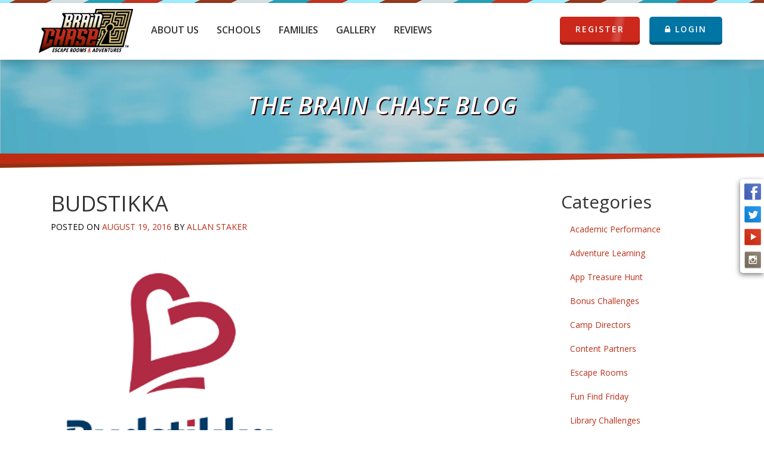

--- FILE ---
content_type: text/html; charset=UTF-8
request_url: https://brainchase.com/press_items/budstikka/
body_size: 13551
content:
<!DOCTYPE html>
<html lang="en-US">
<head>
	<meta charset="UTF-8">
	<meta name="viewport" content="width=device-width, initial-scale=1.0">
	<meta http-equiv="X-UA-Compatible" content="IE=edge">
	<meta property="og:image" content="https://brainchase.com/wp-content/themes/bc_2015/includes/img/brainchase_social_logo.jpg"/>
	<meta property="og:site_name" content="Brain Chase - Summer Learning Challenge"/>
	<meta property="og:description" content="Real scholarship, real treasure hunt. The Online summer learning program powered by reading, writing,math and languages."/>


	<title>Budstikka - Brainchase</title>

	<link rel="profile" href="http://gmpg.org/xfn/11">
	<link rel="pingback" href="https://brainchase.com/xmlrpc.php">
	
	<!--MediaMind URL tracking script -->

<meta name="facebook-domain-verification" content="vf3gppesfo24o2dvp4pr4n0p0bku1b" />	

	<meta name='robots' content='index, follow, max-image-preview:large, max-snippet:-1, max-video-preview:-1' />

	<!-- This site is optimized with the Yoast SEO plugin v25.7 - https://yoast.com/wordpress/plugins/seo/ -->
	<link rel="canonical" href="https://brainchase.com/press_items/budstikka/" />
	<meta property="og:locale" content="en_US" />
	<meta property="og:type" content="article" />
	<meta property="og:title" content="Budstikka - Brainchase" />
	<meta property="og:url" content="https://brainchase.com/press_items/budstikka/" />
	<meta property="og:site_name" content="Brainchase" />
	<meta property="article:modified_time" content="2023-12-16T09:09:45+00:00" />
	<meta property="og:image" content="https://brainchase.com/wp-content/uploads/2016/08/Norwegian-newspaper-logo-300x300.png" />
	<meta name="twitter:card" content="summary_large_image" />
	<script type="application/ld+json" class="yoast-schema-graph">{"@context":"https://schema.org","@graph":[{"@type":"WebPage","@id":"https://brainchase.com/press_items/budstikka/","url":"https://brainchase.com/press_items/budstikka/","name":"Budstikka - Brainchase","isPartOf":{"@id":"https://brainchase.com/#website"},"primaryImageOfPage":{"@id":"https://brainchase.com/press_items/budstikka/#primaryimage"},"image":{"@id":"https://brainchase.com/press_items/budstikka/#primaryimage"},"thumbnailUrl":"https://brainchase.com/wp-content/uploads/2016/08/Norwegian-newspaper-logo-300x300.png","datePublished":"2016-08-19T19:14:59+00:00","dateModified":"2023-12-16T09:09:45+00:00","breadcrumb":{"@id":"https://brainchase.com/press_items/budstikka/#breadcrumb"},"inLanguage":"en-US","potentialAction":[{"@type":"ReadAction","target":["https://brainchase.com/press_items/budstikka/"]}]},{"@type":"ImageObject","inLanguage":"en-US","@id":"https://brainchase.com/press_items/budstikka/#primaryimage","url":"https://brainchase.com/wp-content/uploads/2016/08/Norwegian-newspaper-logo-300x300.png","contentUrl":"https://brainchase.com/wp-content/uploads/2016/08/Norwegian-newspaper-logo-300x300.png"},{"@type":"BreadcrumbList","@id":"https://brainchase.com/press_items/budstikka/#breadcrumb","itemListElement":[{"@type":"ListItem","position":1,"name":"Home","item":"https://brainchase.com/"},{"@type":"ListItem","position":2,"name":"Press Items","item":"https://brainchase.com/press_items/"},{"@type":"ListItem","position":3,"name":"Budstikka"}]},{"@type":"WebSite","@id":"https://brainchase.com/#website","url":"https://brainchase.com/","name":"Brainchase","description":"Summer Learning Challenge","potentialAction":[{"@type":"SearchAction","target":{"@type":"EntryPoint","urlTemplate":"https://brainchase.com/?s={search_term_string}"},"query-input":{"@type":"PropertyValueSpecification","valueRequired":true,"valueName":"search_term_string"}}],"inLanguage":"en-US"}]}</script>
	<!-- / Yoast SEO plugin. -->


<link rel='dns-prefetch' href='//static.addtoany.com' />
<link rel='dns-prefetch' href='//www.googletagmanager.com' />
<link rel='dns-prefetch' href='//maxcdn.bootstrapcdn.com' />
<link rel='dns-prefetch' href='//fonts.googleapis.com' />
<link rel="alternate" type="application/rss+xml" title="Brainchase &raquo; Feed" href="https://brainchase.com/feed/" />
<link rel="alternate" type="application/rss+xml" title="Brainchase &raquo; Comments Feed" href="https://brainchase.com/comments/feed/" />
<link rel="alternate" title="oEmbed (JSON)" type="application/json+oembed" href="https://brainchase.com/wp-json/oembed/1.0/embed?url=https%3A%2F%2Fbrainchase.com%2Fpress_items%2Fbudstikka%2F" />
<link rel="alternate" title="oEmbed (XML)" type="text/xml+oembed" href="https://brainchase.com/wp-json/oembed/1.0/embed?url=https%3A%2F%2Fbrainchase.com%2Fpress_items%2Fbudstikka%2F&#038;format=xml" />
<style id='wp-img-auto-sizes-contain-inline-css' type='text/css'>
img:is([sizes=auto i],[sizes^="auto," i]){contain-intrinsic-size:3000px 1500px}
/*# sourceURL=wp-img-auto-sizes-contain-inline-css */
</style>
<style id='wp-emoji-styles-inline-css' type='text/css'>

	img.wp-smiley, img.emoji {
		display: inline !important;
		border: none !important;
		box-shadow: none !important;
		height: 1em !important;
		width: 1em !important;
		margin: 0 0.07em !important;
		vertical-align: -0.1em !important;
		background: none !important;
		padding: 0 !important;
	}
/*# sourceURL=wp-emoji-styles-inline-css */
</style>
<style id='wp-block-library-inline-css' type='text/css'>
:root{--wp-block-synced-color:#7a00df;--wp-block-synced-color--rgb:122,0,223;--wp-bound-block-color:var(--wp-block-synced-color);--wp-editor-canvas-background:#ddd;--wp-admin-theme-color:#007cba;--wp-admin-theme-color--rgb:0,124,186;--wp-admin-theme-color-darker-10:#006ba1;--wp-admin-theme-color-darker-10--rgb:0,107,160.5;--wp-admin-theme-color-darker-20:#005a87;--wp-admin-theme-color-darker-20--rgb:0,90,135;--wp-admin-border-width-focus:2px}@media (min-resolution:192dpi){:root{--wp-admin-border-width-focus:1.5px}}.wp-element-button{cursor:pointer}:root .has-very-light-gray-background-color{background-color:#eee}:root .has-very-dark-gray-background-color{background-color:#313131}:root .has-very-light-gray-color{color:#eee}:root .has-very-dark-gray-color{color:#313131}:root .has-vivid-green-cyan-to-vivid-cyan-blue-gradient-background{background:linear-gradient(135deg,#00d084,#0693e3)}:root .has-purple-crush-gradient-background{background:linear-gradient(135deg,#34e2e4,#4721fb 50%,#ab1dfe)}:root .has-hazy-dawn-gradient-background{background:linear-gradient(135deg,#faaca8,#dad0ec)}:root .has-subdued-olive-gradient-background{background:linear-gradient(135deg,#fafae1,#67a671)}:root .has-atomic-cream-gradient-background{background:linear-gradient(135deg,#fdd79a,#004a59)}:root .has-nightshade-gradient-background{background:linear-gradient(135deg,#330968,#31cdcf)}:root .has-midnight-gradient-background{background:linear-gradient(135deg,#020381,#2874fc)}:root{--wp--preset--font-size--normal:16px;--wp--preset--font-size--huge:42px}.has-regular-font-size{font-size:1em}.has-larger-font-size{font-size:2.625em}.has-normal-font-size{font-size:var(--wp--preset--font-size--normal)}.has-huge-font-size{font-size:var(--wp--preset--font-size--huge)}.has-text-align-center{text-align:center}.has-text-align-left{text-align:left}.has-text-align-right{text-align:right}.has-fit-text{white-space:nowrap!important}#end-resizable-editor-section{display:none}.aligncenter{clear:both}.items-justified-left{justify-content:flex-start}.items-justified-center{justify-content:center}.items-justified-right{justify-content:flex-end}.items-justified-space-between{justify-content:space-between}.screen-reader-text{border:0;clip-path:inset(50%);height:1px;margin:-1px;overflow:hidden;padding:0;position:absolute;width:1px;word-wrap:normal!important}.screen-reader-text:focus{background-color:#ddd;clip-path:none;color:#444;display:block;font-size:1em;height:auto;left:5px;line-height:normal;padding:15px 23px 14px;text-decoration:none;top:5px;width:auto;z-index:100000}html :where(.has-border-color){border-style:solid}html :where([style*=border-top-color]){border-top-style:solid}html :where([style*=border-right-color]){border-right-style:solid}html :where([style*=border-bottom-color]){border-bottom-style:solid}html :where([style*=border-left-color]){border-left-style:solid}html :where([style*=border-width]){border-style:solid}html :where([style*=border-top-width]){border-top-style:solid}html :where([style*=border-right-width]){border-right-style:solid}html :where([style*=border-bottom-width]){border-bottom-style:solid}html :where([style*=border-left-width]){border-left-style:solid}html :where(img[class*=wp-image-]){height:auto;max-width:100%}:where(figure){margin:0 0 1em}html :where(.is-position-sticky){--wp-admin--admin-bar--position-offset:var(--wp-admin--admin-bar--height,0px)}@media screen and (max-width:600px){html :where(.is-position-sticky){--wp-admin--admin-bar--position-offset:0px}}

/*# sourceURL=wp-block-library-inline-css */
</style><style id='wp-block-archives-inline-css' type='text/css'>
.wp-block-archives{box-sizing:border-box}.wp-block-archives-dropdown label{display:block}
/*# sourceURL=https://brainchase.com/wp-includes/blocks/archives/style.min.css */
</style>
<style id='wp-block-categories-inline-css' type='text/css'>
.wp-block-categories{box-sizing:border-box}.wp-block-categories.alignleft{margin-right:2em}.wp-block-categories.alignright{margin-left:2em}.wp-block-categories.wp-block-categories-dropdown.aligncenter{text-align:center}.wp-block-categories .wp-block-categories__label{display:block;width:100%}
/*# sourceURL=https://brainchase.com/wp-includes/blocks/categories/style.min.css */
</style>
<style id='wp-block-heading-inline-css' type='text/css'>
h1:where(.wp-block-heading).has-background,h2:where(.wp-block-heading).has-background,h3:where(.wp-block-heading).has-background,h4:where(.wp-block-heading).has-background,h5:where(.wp-block-heading).has-background,h6:where(.wp-block-heading).has-background{padding:1.25em 2.375em}h1.has-text-align-left[style*=writing-mode]:where([style*=vertical-lr]),h1.has-text-align-right[style*=writing-mode]:where([style*=vertical-rl]),h2.has-text-align-left[style*=writing-mode]:where([style*=vertical-lr]),h2.has-text-align-right[style*=writing-mode]:where([style*=vertical-rl]),h3.has-text-align-left[style*=writing-mode]:where([style*=vertical-lr]),h3.has-text-align-right[style*=writing-mode]:where([style*=vertical-rl]),h4.has-text-align-left[style*=writing-mode]:where([style*=vertical-lr]),h4.has-text-align-right[style*=writing-mode]:where([style*=vertical-rl]),h5.has-text-align-left[style*=writing-mode]:where([style*=vertical-lr]),h5.has-text-align-right[style*=writing-mode]:where([style*=vertical-rl]),h6.has-text-align-left[style*=writing-mode]:where([style*=vertical-lr]),h6.has-text-align-right[style*=writing-mode]:where([style*=vertical-rl]){rotate:180deg}
/*# sourceURL=https://brainchase.com/wp-includes/blocks/heading/style.min.css */
</style>
<style id='wp-block-group-inline-css' type='text/css'>
.wp-block-group{box-sizing:border-box}:where(.wp-block-group.wp-block-group-is-layout-constrained){position:relative}
/*# sourceURL=https://brainchase.com/wp-includes/blocks/group/style.min.css */
</style>
<style id='global-styles-inline-css' type='text/css'>
:root{--wp--preset--aspect-ratio--square: 1;--wp--preset--aspect-ratio--4-3: 4/3;--wp--preset--aspect-ratio--3-4: 3/4;--wp--preset--aspect-ratio--3-2: 3/2;--wp--preset--aspect-ratio--2-3: 2/3;--wp--preset--aspect-ratio--16-9: 16/9;--wp--preset--aspect-ratio--9-16: 9/16;--wp--preset--color--black: #000000;--wp--preset--color--cyan-bluish-gray: #abb8c3;--wp--preset--color--white: #ffffff;--wp--preset--color--pale-pink: #f78da7;--wp--preset--color--vivid-red: #cf2e2e;--wp--preset--color--luminous-vivid-orange: #ff6900;--wp--preset--color--luminous-vivid-amber: #fcb900;--wp--preset--color--light-green-cyan: #7bdcb5;--wp--preset--color--vivid-green-cyan: #00d084;--wp--preset--color--pale-cyan-blue: #8ed1fc;--wp--preset--color--vivid-cyan-blue: #0693e3;--wp--preset--color--vivid-purple: #9b51e0;--wp--preset--gradient--vivid-cyan-blue-to-vivid-purple: linear-gradient(135deg,rgb(6,147,227) 0%,rgb(155,81,224) 100%);--wp--preset--gradient--light-green-cyan-to-vivid-green-cyan: linear-gradient(135deg,rgb(122,220,180) 0%,rgb(0,208,130) 100%);--wp--preset--gradient--luminous-vivid-amber-to-luminous-vivid-orange: linear-gradient(135deg,rgb(252,185,0) 0%,rgb(255,105,0) 100%);--wp--preset--gradient--luminous-vivid-orange-to-vivid-red: linear-gradient(135deg,rgb(255,105,0) 0%,rgb(207,46,46) 100%);--wp--preset--gradient--very-light-gray-to-cyan-bluish-gray: linear-gradient(135deg,rgb(238,238,238) 0%,rgb(169,184,195) 100%);--wp--preset--gradient--cool-to-warm-spectrum: linear-gradient(135deg,rgb(74,234,220) 0%,rgb(151,120,209) 20%,rgb(207,42,186) 40%,rgb(238,44,130) 60%,rgb(251,105,98) 80%,rgb(254,248,76) 100%);--wp--preset--gradient--blush-light-purple: linear-gradient(135deg,rgb(255,206,236) 0%,rgb(152,150,240) 100%);--wp--preset--gradient--blush-bordeaux: linear-gradient(135deg,rgb(254,205,165) 0%,rgb(254,45,45) 50%,rgb(107,0,62) 100%);--wp--preset--gradient--luminous-dusk: linear-gradient(135deg,rgb(255,203,112) 0%,rgb(199,81,192) 50%,rgb(65,88,208) 100%);--wp--preset--gradient--pale-ocean: linear-gradient(135deg,rgb(255,245,203) 0%,rgb(182,227,212) 50%,rgb(51,167,181) 100%);--wp--preset--gradient--electric-grass: linear-gradient(135deg,rgb(202,248,128) 0%,rgb(113,206,126) 100%);--wp--preset--gradient--midnight: linear-gradient(135deg,rgb(2,3,129) 0%,rgb(40,116,252) 100%);--wp--preset--font-size--small: 13px;--wp--preset--font-size--medium: 20px;--wp--preset--font-size--large: 36px;--wp--preset--font-size--x-large: 42px;--wp--preset--spacing--20: 0.44rem;--wp--preset--spacing--30: 0.67rem;--wp--preset--spacing--40: 1rem;--wp--preset--spacing--50: 1.5rem;--wp--preset--spacing--60: 2.25rem;--wp--preset--spacing--70: 3.38rem;--wp--preset--spacing--80: 5.06rem;--wp--preset--shadow--natural: 6px 6px 9px rgba(0, 0, 0, 0.2);--wp--preset--shadow--deep: 12px 12px 50px rgba(0, 0, 0, 0.4);--wp--preset--shadow--sharp: 6px 6px 0px rgba(0, 0, 0, 0.2);--wp--preset--shadow--outlined: 6px 6px 0px -3px rgb(255, 255, 255), 6px 6px rgb(0, 0, 0);--wp--preset--shadow--crisp: 6px 6px 0px rgb(0, 0, 0);}:where(.is-layout-flex){gap: 0.5em;}:where(.is-layout-grid){gap: 0.5em;}body .is-layout-flex{display: flex;}.is-layout-flex{flex-wrap: wrap;align-items: center;}.is-layout-flex > :is(*, div){margin: 0;}body .is-layout-grid{display: grid;}.is-layout-grid > :is(*, div){margin: 0;}:where(.wp-block-columns.is-layout-flex){gap: 2em;}:where(.wp-block-columns.is-layout-grid){gap: 2em;}:where(.wp-block-post-template.is-layout-flex){gap: 1.25em;}:where(.wp-block-post-template.is-layout-grid){gap: 1.25em;}.has-black-color{color: var(--wp--preset--color--black) !important;}.has-cyan-bluish-gray-color{color: var(--wp--preset--color--cyan-bluish-gray) !important;}.has-white-color{color: var(--wp--preset--color--white) !important;}.has-pale-pink-color{color: var(--wp--preset--color--pale-pink) !important;}.has-vivid-red-color{color: var(--wp--preset--color--vivid-red) !important;}.has-luminous-vivid-orange-color{color: var(--wp--preset--color--luminous-vivid-orange) !important;}.has-luminous-vivid-amber-color{color: var(--wp--preset--color--luminous-vivid-amber) !important;}.has-light-green-cyan-color{color: var(--wp--preset--color--light-green-cyan) !important;}.has-vivid-green-cyan-color{color: var(--wp--preset--color--vivid-green-cyan) !important;}.has-pale-cyan-blue-color{color: var(--wp--preset--color--pale-cyan-blue) !important;}.has-vivid-cyan-blue-color{color: var(--wp--preset--color--vivid-cyan-blue) !important;}.has-vivid-purple-color{color: var(--wp--preset--color--vivid-purple) !important;}.has-black-background-color{background-color: var(--wp--preset--color--black) !important;}.has-cyan-bluish-gray-background-color{background-color: var(--wp--preset--color--cyan-bluish-gray) !important;}.has-white-background-color{background-color: var(--wp--preset--color--white) !important;}.has-pale-pink-background-color{background-color: var(--wp--preset--color--pale-pink) !important;}.has-vivid-red-background-color{background-color: var(--wp--preset--color--vivid-red) !important;}.has-luminous-vivid-orange-background-color{background-color: var(--wp--preset--color--luminous-vivid-orange) !important;}.has-luminous-vivid-amber-background-color{background-color: var(--wp--preset--color--luminous-vivid-amber) !important;}.has-light-green-cyan-background-color{background-color: var(--wp--preset--color--light-green-cyan) !important;}.has-vivid-green-cyan-background-color{background-color: var(--wp--preset--color--vivid-green-cyan) !important;}.has-pale-cyan-blue-background-color{background-color: var(--wp--preset--color--pale-cyan-blue) !important;}.has-vivid-cyan-blue-background-color{background-color: var(--wp--preset--color--vivid-cyan-blue) !important;}.has-vivid-purple-background-color{background-color: var(--wp--preset--color--vivid-purple) !important;}.has-black-border-color{border-color: var(--wp--preset--color--black) !important;}.has-cyan-bluish-gray-border-color{border-color: var(--wp--preset--color--cyan-bluish-gray) !important;}.has-white-border-color{border-color: var(--wp--preset--color--white) !important;}.has-pale-pink-border-color{border-color: var(--wp--preset--color--pale-pink) !important;}.has-vivid-red-border-color{border-color: var(--wp--preset--color--vivid-red) !important;}.has-luminous-vivid-orange-border-color{border-color: var(--wp--preset--color--luminous-vivid-orange) !important;}.has-luminous-vivid-amber-border-color{border-color: var(--wp--preset--color--luminous-vivid-amber) !important;}.has-light-green-cyan-border-color{border-color: var(--wp--preset--color--light-green-cyan) !important;}.has-vivid-green-cyan-border-color{border-color: var(--wp--preset--color--vivid-green-cyan) !important;}.has-pale-cyan-blue-border-color{border-color: var(--wp--preset--color--pale-cyan-blue) !important;}.has-vivid-cyan-blue-border-color{border-color: var(--wp--preset--color--vivid-cyan-blue) !important;}.has-vivid-purple-border-color{border-color: var(--wp--preset--color--vivid-purple) !important;}.has-vivid-cyan-blue-to-vivid-purple-gradient-background{background: var(--wp--preset--gradient--vivid-cyan-blue-to-vivid-purple) !important;}.has-light-green-cyan-to-vivid-green-cyan-gradient-background{background: var(--wp--preset--gradient--light-green-cyan-to-vivid-green-cyan) !important;}.has-luminous-vivid-amber-to-luminous-vivid-orange-gradient-background{background: var(--wp--preset--gradient--luminous-vivid-amber-to-luminous-vivid-orange) !important;}.has-luminous-vivid-orange-to-vivid-red-gradient-background{background: var(--wp--preset--gradient--luminous-vivid-orange-to-vivid-red) !important;}.has-very-light-gray-to-cyan-bluish-gray-gradient-background{background: var(--wp--preset--gradient--very-light-gray-to-cyan-bluish-gray) !important;}.has-cool-to-warm-spectrum-gradient-background{background: var(--wp--preset--gradient--cool-to-warm-spectrum) !important;}.has-blush-light-purple-gradient-background{background: var(--wp--preset--gradient--blush-light-purple) !important;}.has-blush-bordeaux-gradient-background{background: var(--wp--preset--gradient--blush-bordeaux) !important;}.has-luminous-dusk-gradient-background{background: var(--wp--preset--gradient--luminous-dusk) !important;}.has-pale-ocean-gradient-background{background: var(--wp--preset--gradient--pale-ocean) !important;}.has-electric-grass-gradient-background{background: var(--wp--preset--gradient--electric-grass) !important;}.has-midnight-gradient-background{background: var(--wp--preset--gradient--midnight) !important;}.has-small-font-size{font-size: var(--wp--preset--font-size--small) !important;}.has-medium-font-size{font-size: var(--wp--preset--font-size--medium) !important;}.has-large-font-size{font-size: var(--wp--preset--font-size--large) !important;}.has-x-large-font-size{font-size: var(--wp--preset--font-size--x-large) !important;}
/*# sourceURL=global-styles-inline-css */
</style>

<style id='classic-theme-styles-inline-css' type='text/css'>
/*! This file is auto-generated */
.wp-block-button__link{color:#fff;background-color:#32373c;border-radius:9999px;box-shadow:none;text-decoration:none;padding:calc(.667em + 2px) calc(1.333em + 2px);font-size:1.125em}.wp-block-file__button{background:#32373c;color:#fff;text-decoration:none}
/*# sourceURL=/wp-includes/css/classic-themes.min.css */
</style>
<link rel='stylesheet' id='cff-css' href='https://brainchase.com/wp-content/plugins/custom-facebook-feed/assets/css/cff-style.min.css?ver=4.3.2' type='text/css' media='all' />
<link rel='stylesheet' id='sb-font-awesome-css' href='https://maxcdn.bootstrapcdn.com/font-awesome/4.7.0/css/font-awesome.min.css?ver=6.9' type='text/css' media='all' />
<link rel='stylesheet' id='_tk-bootstrap-wp-css' href='https://brainchase.com/wp-content/themes/bc_2015/includes/css/bootstrap-wp.css?ver=6.9' type='text/css' media='all' />
<link rel='stylesheet' id='_tk-bootstrap-css' href='https://brainchase.com/wp-content/themes/bc_2015/includes/resources/bootstrap/css/bootstrap.min.css?ver=6.9' type='text/css' media='all' />
<link rel='stylesheet' id='_tk-font-awesome-css' href='https://brainchase.com/wp-content/themes/bc_2015/includes/css/font-awesome.min.css?ver=4.1.0' type='text/css' media='all' />
<link rel='stylesheet' id='_tk-animations-css' href='https://brainchase.com/wp-content/themes/bc_2015/includes/css/animations.css?ver=6.9' type='text/css' media='all' />
<link rel='stylesheet' id='_tk-opensans-css' href='https://fonts.googleapis.com/css?family=Open+Sans%3A300italic%2C400italic%2C600italic%2C700italic%2C800italic%2C400%2C300%2C600%2C700%2C800&#038;ver=6.9' type='text/css' media='all' />
<link rel='stylesheet' id='_tk-style-css' href='https://brainchase.com/wp-content/themes/bc_2015/style.css?ver=6.9' type='text/css' media='all' />
<link rel='stylesheet' id='main_stylecss-css' href='https://brainchase.com/wp-content/themes/bc_2015/includes/css/style.css?ver=6.9' type='text/css' media='all' />
<link rel='stylesheet' id='addtoany-css' href='https://brainchase.com/wp-content/plugins/add-to-any/addtoany.min.css?ver=1.16' type='text/css' media='all' />
<link rel='stylesheet' id='otw-shortcode-general_foundicons-css' href='https://brainchase.com/wp-content/plugins/buttons-shortcode-and-widget/include/otw_components/otw_shortcode/css/general_foundicons.css?ver=6.9' type='text/css' media='all' />
<link rel='stylesheet' id='otw-shortcode-social_foundicons-css' href='https://brainchase.com/wp-content/plugins/buttons-shortcode-and-widget/include/otw_components/otw_shortcode/css/social_foundicons.css?ver=6.9' type='text/css' media='all' />
<link rel='stylesheet' id='otw-shortcode-css' href='https://brainchase.com/wp-content/plugins/buttons-shortcode-and-widget/include/otw_components/otw_shortcode/css/otw_shortcode.css?ver=6.9' type='text/css' media='all' />
<script type="text/javascript" id="addtoany-core-js-before">
/* <![CDATA[ */
window.a2a_config=window.a2a_config||{};a2a_config.callbacks=[];a2a_config.overlays=[];a2a_config.templates={};

//# sourceURL=addtoany-core-js-before
/* ]]> */
</script>
<script type="text/javascript" defer src="https://static.addtoany.com/menu/page.js" id="addtoany-core-js"></script>
<script type="text/javascript" src="https://brainchase.com/wp-includes/js/jquery/jquery.min.js?ver=3.7.1" id="jquery-core-js"></script>
<script type="text/javascript" src="https://brainchase.com/wp-includes/js/jquery/jquery-migrate.min.js?ver=3.4.1" id="jquery-migrate-js"></script>
<script type="text/javascript" defer src="https://brainchase.com/wp-content/plugins/add-to-any/addtoany.min.js?ver=1.1" id="addtoany-jquery-js"></script>
<script type="text/javascript" src="https://brainchase.com/wp-content/plugins/twitter-tweets/js/weblizar-fronend-twitter-tweets.js?ver=1" id="wl-weblizar-fronend-twitter-tweets-js"></script>
<script type="text/javascript" src="https://brainchase.com/wp-content/themes/bc_2015/includes/resources/bootstrap/js/bootstrap.min.js?ver=6.9" id="_tk-bootstrapjs-js"></script>
<script type="text/javascript" src="https://brainchase.com/wp-content/themes/bc_2015/includes/js/bootstrap-wp.js?ver=6.9" id="_tk-bootstrapwp-js"></script>
<script type="text/javascript" src="https://brainchase.com/wp-content/themes/bc_2015/includes/js/jquery.vide.js?ver=6.9" id="_tk-vide-js"></script>

<!-- Google tag (gtag.js) snippet added by Site Kit -->
<!-- Google Analytics snippet added by Site Kit -->
<script type="text/javascript" src="https://www.googletagmanager.com/gtag/js?id=GT-MBL4HBF" id="google_gtagjs-js" async></script>
<script type="text/javascript" id="google_gtagjs-js-after">
/* <![CDATA[ */
window.dataLayer = window.dataLayer || [];function gtag(){dataLayer.push(arguments);}
gtag("set","linker",{"domains":["brainchase.com"]});
gtag("js", new Date());
gtag("set", "developer_id.dZTNiMT", true);
gtag("config", "GT-MBL4HBF");
 window._googlesitekit = window._googlesitekit || {}; window._googlesitekit.throttledEvents = []; window._googlesitekit.gtagEvent = (name, data) => { var key = JSON.stringify( { name, data } ); if ( !! window._googlesitekit.throttledEvents[ key ] ) { return; } window._googlesitekit.throttledEvents[ key ] = true; setTimeout( () => { delete window._googlesitekit.throttledEvents[ key ]; }, 5 ); gtag( "event", name, { ...data, event_source: "site-kit" } ); }; 
//# sourceURL=google_gtagjs-js-after
/* ]]> */
</script>
<link rel="https://api.w.org/" href="https://brainchase.com/wp-json/" /><link rel="EditURI" type="application/rsd+xml" title="RSD" href="https://brainchase.com/xmlrpc.php?rsd" />
<meta name="generator" content="WordPress 6.9" />
<link rel='shortlink' href='https://brainchase.com/?p=4499' />
<meta name="generator" content="Site Kit by Google 1.159.0" /><link rel="icon" href="https://brainchase.com/wp-content/uploads/2023/12/bc.png" sizes="32x32" />
<link rel="icon" href="https://brainchase.com/wp-content/uploads/2023/12/bc.png" sizes="192x192" />
<link rel="apple-touch-icon" href="https://brainchase.com/wp-content/uploads/2023/12/bc.png" />
<meta name="msapplication-TileImage" content="https://brainchase.com/wp-content/uploads/2023/12/bc.png" />
		<style type="text/css" id="wp-custom-css">
			#postdivrich { display:block !important}
/**
body{ max-width: 100%!important;
}**/
.row.register-monthly-chase .col-md-7.text-left, .row.register-monthly-chase .row.text-center {
    display: none;
} 
.hidden_visibilty {
    visibility: hidden;
}		</style>
			
	</head>

<body class="wp-singular press_items-template-default single single-press_items postid-4499 wp-theme-bc_2015">
			<nav class="navbar navbar-fixed-top " id="fixed-main-nav">
		
				<div class="navbar navbar-default " style="background: url('https://brainchase.com/wp-content/themes/bc_2015/includes/img/top_colors_bar.png') repeat-x  top center;" >
				<div class="container nav-cont" style="position:relative">
					<div class="navbar-header">
						<!-- .navbar-toggle is used as the toggle for collapsed navbar content -->
						<button type="button" class="navbar-toggle" data-toggle="collapse" data-target=".navbar-collapse">
							<span class="sr-only">Toggle navigation </span>
							<span class="icon-bar"></span>
							<span class="icon-bar"></span>
							<span class="icon-bar"></span>
						</button>
	
						<a class="navbar-brand" href="https://brainchase.com/" title="Brainchase" rel="home">
								
                                									<img src="https://brainchase.com/wp-content/uploads/2024/01/logo.png" class="img-responsive" alt="Brainchase" style="height:75px;"/>
								
															
						</a>
						
						<div style="float:right" class="hidden-lg hidden-md hidden-sm btn-nav-register">
							<a href="https://brainchase.com/register" https://brainchase.com class="btn button-red" >REGISTER<i class="shinny"></i></a>
							&nbsp;&nbsp;
							<a href="https://play.brainchase.com/" target="_blank" class="btn button-dark-blue" id="loginButtonMobile"><i class="fa fa-lock"></i> LOGIN</a>
						</div>
						
					</div>
					
					<div class="collapse navbar-collapse col-sm-10">
						<!--<img src="https://brainchase.com/wp-content/themes/bc_2015/includes/img/early_register_text.png" class="early_register_text" alt="Early register"/>-->
						<!-- The WordPress Menu goes here -->
						<ul id="main-menu80" class="nav navbar-nav"><li id="menu-item-16346" class="menu-item menu-item-type-post_type menu-item-object-page menu-item-has-children menu-item-16346 dropdown"><a title="About Us" href="#" data-toggle="dropdown" class="dropdown-toggle" aria-haspopup="true">About Us <span class="caret"></span></a>
<ul role="menu" class=" dropdown-menu">
	<li id="menu-item-16347" class="menu-item menu-item-type-post_type menu-item-object-page menu-item-16347"><a title="Our Story" href="https://brainchase.com/our-story/">Our Story</a></li>
	<li id="menu-item-16945" class="menu-item menu-item-type-post_type menu-item-object-page menu-item-16945"><a title="Careers" href="https://brainchase.com/careers/">Careers</a></li>
	<li id="menu-item-16469" class="menu-item menu-item-type-post_type menu-item-object-page menu-item-16469"><a title="The Grayson Academy of Antiquities" href="https://brainchase.com/next-adventure/">The Grayson Academy of Antiquities</a></li>
	<li id="menu-item-16350" class="menu-item menu-item-type-post_type menu-item-object-page current_page_parent menu-item-16350"><a title="The Brain Chase Blog" href="https://brainchase.com/the-brain-chase-blog/">The Brain Chase Blog</a></li>
	<li id="menu-item-16351" class="menu-item menu-item-type-post_type menu-item-object-page menu-item-16351"><a title="FAQs" href="https://brainchase.com/faqs/">FAQs</a></li>
	<li id="menu-item-16352" class="menu-item menu-item-type-post_type menu-item-object-page menu-item-16352"><a title="Contact Us" href="https://brainchase.com/contact-us/">Contact Us</a></li>
</ul>
</li>
<li id="menu-item-16357" class="menu-item menu-item-type-post_type menu-item-object-page menu-item-has-children menu-item-16357 dropdown"><a title="Schools" href="#" data-toggle="dropdown" class="dropdown-toggle" aria-haspopup="true">Schools <span class="caret"></span></a>
<ul role="menu" class=" dropdown-menu">
	<li id="menu-item-17359" class="menu-item menu-item-type-post_type menu-item-object-page menu-item-17359"><a title="After School Programs" href="https://brainchase.com/after-school-programs-2/">After School Programs</a></li>
	<li id="menu-item-17705" class="menu-item menu-item-type-post_type menu-item-object-page menu-item-17705"><a title="Summer Programs" href="https://brainchase.com/summer-programs-3/">Summer Programs</a></li>
	<li id="menu-item-17075" class="menu-item menu-item-type-post_type menu-item-object-page menu-item-17075"><a title="Free Escape Room: Online Safety" href="https://brainchase.com/demo-online-safety/">Free Escape Room: Online Safety</a></li>
	<li id="menu-item-17014" class="menu-item menu-item-type-post_type menu-item-object-page menu-item-17014"><a title="Funding Opportunities" href="https://brainchase.com/grant-programs/">Funding Opportunities</a></li>
</ul>
</li>
<li id="menu-item-17361" class="menu-item menu-item-type-post_type menu-item-object-page menu-item-has-children menu-item-17361 dropdown"><a title="Families" href="#" data-toggle="dropdown" class="dropdown-toggle" aria-haspopup="true">Families <span class="caret"></span></a>
<ul role="menu" class=" dropdown-menu">
	<li id="menu-item-18140" class="menu-item menu-item-type-post_type menu-item-object-page menu-item-18140"><a title="New! The Monthly Chase" href="https://brainchase.com/monthly-mobile-treasure-hunts/">New! The Monthly Chase</a></li>
	<li id="menu-item-18420" class="menu-item menu-item-type-post_type menu-item-object-page menu-item-18420"><a title="SPRING 2026 HOMESCHOOL CHASE" href="https://brainchase.com/homeschool-treasure-hunt/">SPRING 2026 HOMESCHOOL CHASE</a></li>
	<li id="menu-item-17905" class="menu-item menu-item-type-post_type menu-item-object-page menu-item-17905"><a title="Summer 2026 Treasure Hunt" href="https://brainchase.com/upcoming-programs/">Summer 2026 Treasure Hunt</a></li>
	<li id="menu-item-18419" class="menu-item menu-item-type-post_type menu-item-object-page menu-item-18419"><a title="Brain Chase Gift Certificates" href="https://brainchase.com/gift-certificates/">Brain Chase Gift Certificates</a></li>
</ul>
</li>
<li id="menu-item-16360" class="menu-item menu-item-type-post_type menu-item-object-page menu-item-has-children menu-item-16360 dropdown"><a title="Gallery" href="#" data-toggle="dropdown" class="dropdown-toggle" aria-haspopup="true">Gallery <span class="caret"></span></a>
<ul role="menu" class=" dropdown-menu">
	<li id="menu-item-17205" class="menu-item menu-item-type-post_type menu-item-object-page menu-item-17205"><a title="Meet the Winners" href="https://brainchase.com/winner-page/">Meet the Winners</a></li>
	<li id="menu-item-17987" class="menu-item menu-item-type-post_type menu-item-object-page menu-item-17987"><a title="Escape Room Gallery" href="https://brainchase.com/escape-room-gallery/">Escape Room Gallery</a></li>
	<li id="menu-item-16362" class="menu-item menu-item-type-post_type menu-item-object-page menu-item-16362"><a title="Video Gallery" href="https://brainchase.com/video-gallery/">Video Gallery</a></li>
	<li id="menu-item-16363" class="menu-item menu-item-type-post_type menu-item-object-page menu-item-16363"><a title="Photo Gallery" href="https://brainchase.com/photo-gallery-2/">Photo Gallery</a></li>
	<li id="menu-item-16365" class="menu-item menu-item-type-post_type menu-item-object-page menu-item-16365"><a title="Program Electives" href="https://brainchase.com/brain-chase-electives/">Program Electives</a></li>
	<li id="menu-item-16366" class="menu-item menu-item-type-post_type menu-item-object-page menu-item-16366"><a title="Adventure Tools" href="https://brainchase.com/adventure-tools-subscription-boxes/">Adventure Tools</a></li>
</ul>
</li>
<li id="menu-item-16367" class="menu-item menu-item-type-post_type menu-item-object-page menu-item-has-children menu-item-16367 dropdown"><a title="Reviews" href="#" data-toggle="dropdown" class="dropdown-toggle" aria-haspopup="true">Reviews <span class="caret"></span></a>
<ul role="menu" class=" dropdown-menu">
	<li id="menu-item-16436" class="menu-item menu-item-type-post_type menu-item-object-page menu-item-16436"><a title="Our Press" href="https://brainchase.com/press/">Our Press</a></li>
	<li id="menu-item-16370" class="menu-item menu-item-type-post_type menu-item-object-page menu-item-16370"><a title="Parent Reviews" href="https://brainchase.com/testimonials-2/">Parent Reviews</a></li>
	<li id="menu-item-16438" class="menu-item menu-item-type-post_type menu-item-object-page menu-item-16438"><a title="Teacher Reviews" href="https://brainchase.com/teacher-testimonials/">Teacher Reviews</a></li>
</ul>
</li>
</ul>				


<link rel="stylesheet" href="https://cdnjs.cloudflare.com/ajax/libs/font-awesome/4.7.0/css/font-awesome.min.css">

 

	</div>



					<div class="pull-right text-right hidden-xs" >
					  <div class=" btn-nav-register">
						<a href="https://brainchase.com/register/" https://brainchase.com class="btn button-red" >REGISTER<i class="shinny"></i></a>
						&nbsp;&nbsp;
						
						<a href="https://play.brainchase.com" target="_blank" class="btn button-dark-blue"><i class="fa fa-lock"></i> LOGIN</a>
					  </div>
					</div>
				
	      		</div>
				</div><!-- .navbar -->
				<!--<div class="arrow-down hidden-xs"></div>-->
					</nav>
	<div class="sticky-social-side">
		<a href="https://www.facebook.com/brainchase" target="_blank"><img style="margin:5px;width:28px;" src="https://brainchase.com/wp-content/themes/bc_2015/includes/img/icon-facebook.png" alt="Facebook" /></a><br>
	    <a href="https://twitter.com/brainchase" target="_blank"><img style="margin:5px;width:28px;" src="https://brainchase.com/wp-content/themes/bc_2015/includes/img/icon-twitter.png" alt="Twitter" /></a><br>
	    <a href="https://www.youtube.com/channel/UCnC3OgjXOW16nbzbzP7ekpQ" target="_blank"><img style="margin:5px;width:28px;" src="https://brainchase.com/wp-content/themes/bc_2015/includes/img/icon-youtube.png" alt="Youtube" /></a><br>
	    <a href="https://instagram.com/brainchase/" target="_blank"><img style="margin:5px;width:28px;" src="https://brainchase.com/wp-content/themes/bc_2015/includes/img/icon-instagram.png" alt="Youtube" /></a><br>
	</div>
	 
	<!--<div class="hidden-xs popup_side_left"> 
	    <img src="https://brainchase.com/wp-content/themes/bc_2015/includes/img/BC_popup_002.png"  alt="Go Premium!"/>
		<a href="register/?option=premium" " class="btn button-red" style="position:absolute;top:338px;left:150px">GO PREMIUM!<i class="shinny"></i></a> 

	</div>-->
	<script src="//ajax.googleapis.com/ajax/libs/jquery/1.11.0/jquery.min.js"></script>
	<script>
	  
	  
	  	/*jQuery(document).ready(function () {
		
	    
	      jQuery('.popup_side_left').click(function(){
	    	if(jQuery(this).css("left")== "0px")
	    		jQuery(this).animate({left: '-373px'});
	    	else
	    		jQuery(this).animate({left: '0px'});
	  	  });
	    
		});*/
		
		
	   /*if(jQuery('.popup_side_left').css("left")!= "0px") {
	  		jQuery('.popup_side_left').delay( 20000 ).animate({left: '0px'});
	  	}
	  	jQuery('.popup_side_left').delay(20000).queue(function( nxt ) {
    		if(jQuery(this).css("left")== "0px")
	    		jQuery(this).animate({left: '-373px'});
	    	else
	    		jQuery(this).animate({left: '0px'});
    		nxt();
	  	});*/
	  
	  	// ****  Time Zone Count Down  **** //

		var month = '6';     //  '*' for next month, '0' for this month or 1 through 12 for the month 
		var day = '22';       //  Offset for day of month day or + day  
		var hour = 9;        //  0 through 23 for the hours of the day
		var tz = -4;         //  Offset for your timezone in hours from UTC
		var lab = 'countdown';    //  The id of the page entry where the timezone countdown is to show

		/*function startCountDown() {displayTZCountDown(setTZCountDown(month,day,hour,tz),lab);}

		window.onload = startCountDown;

		function setTZCountDown(month,day,hour,tz) 
		{
			var toDate = new Date();
			if (month == '*') toDate.setMonth(toDate.getMonth() + 1);
			else if (month > 0) { 
				if (month <= toDate.getMonth()) toDate.setYear(toDate.getYear() + 1);
				toDate.setMonth(month-1);
			}
			if (day.substr(0,1) == '+') {
				var day1 = parseInt(day.substr(1));
				toDate.setDate(toDate.getDate()+day1);
			} 
			else toDate.setDate(day);

			toDate.setHours(hour);
			toDate.setMinutes(0-(tz*60));
			toDate.setSeconds(0);
	
			var fromDate = new Date();
			fromDate.setMinutes(fromDate.getMinutes() + fromDate.getTimezoneOffset());
			var diffDate = new Date(0);
			diffDate.setMilliseconds(toDate - fromDate);
	
			return Math.floor(diffDate.valueOf()/1000);
		}

		function displayTZCountDown(countdown,tzcd)  {
			//console.log(countdown+"---------"+tzcd);
			if (countdown < 0) document.getElementById(tzcd).innerHTML = "The Chase is on!"; 
			else {
				var secs = countdown % 60; 
				if (secs < 10) secs = '0'+secs;
				var countdown1 = (countdown - secs) / 60;
				var mins = countdown1 % 60; 
				if (mins < 10) mins = '0'+mins;
				countdown1 = (countdown1 - mins) / 60;
				var hours = countdown1 % 24;
				var days = (countdown1 - hours) / 24;
				document.getElementById(tzcd).innerHTML = days + 'd ' +hours+ 'h ' +mins+ 'm '+secs+'s';
				setTimeout('displayTZCountDown('+(countdown-1)+',\''+tzcd+'\');',999);
			}
		}*/
	  

	</script>

	<div class="main-content">

	<!--<div class="container">
		<div class="row">
			<div id="content" class="main-content-inner col-sm-12 col-md-8">-->

<section style="background: url('https://brainchase.com/wp-content/themes/bc_2015/includes/img/bg_sky.jpg') no-repeat center; background-size:cover">
	<div style="width:100%;height:100%;top:0;left:0;position:absolute;background:rgba(0,0,0,0.15)"></div>
	<div class="container text-center">
		<header class="intro_wrapper" style="padding:3% 0;">
			<h1 style="text-transform:uppercase;font-weight:600;">THE BRAIN CHASE BLOG</h1>
		</header>
	</div>
</section>
<section style="min-height:50vh;">
	<img src="https://brainchase.com/wp-content/themes/bc_2015/includes/img/slice.png" class="img-responsive" alt="" />
	<br>
	<div class="container">
 <div class="row">
  <div class="col-md-9">
	
		
<article id="post-4499" class="post-4499 press_items type-press_items status-publish hentry">
	<header>
		<h1 class="page-title">Budstikka</h1>

		<div class="entry-meta">
			<span class="posted-on">Posted on <a href="https://brainchase.com/press_items/budstikka/" title="2:14 pm" rel="bookmark"><time class="entry-date published" datetime="2016-08-19T14:14:59+00:00">August 19, 2016</time></a></span><span class="byline"> by <span class="author vcard"><a class="url fn n" href="https://brainchase.com/author/allanstakerbrainchase-com/" title="View all posts by Allan Staker">Allan Staker</a></span></span>		</div><!-- .entry-meta -->
	</header><!-- .entry-header -->

	<div class="entry-content">
		<div class="entry-content-thumbnail">
					</div>
		<p><a href=https://brainchase.com/wp-content/uploads/2016/08/Norwegian-newspaper-logo-300x300.png"><img fetchpriority="high" decoding="async" class="alignnone size-full wp-image-4500" src="https://brainchase.com/wp-content/uploads/2016/08/Norwegian-newspaper-logo-300x300.png" alt="Norwegian newspaper logo" width="400" height="400" srcset="https://brainchase.com/wp-content/uploads/2016/08/Norwegian-newspaper-logo-300x300.png 300w, https://brainchase.com/wp-content/uploads/2016/08/Norwegian-newspaper-logo-150x150.png 150w, https://brainchase.com/wp-content/uploads/2016/08/Norwegian-newspaper-logo.png 400w" sizes="(max-width: 400px) 100vw, 400px" /></a></p>
<p style="text-align: center;"><a href="http://www.budstikka.no/brain-chase/digital-laring/undervisning/abby-6-vant-en-reise-til-norge-og-10-000-dollar/s/5-55-351952">Abby (6) vant en reise til Norge – og 10.000 dollar</a></p>
<div class="addtoany_share_save_container addtoany_content addtoany_content_bottom"><div class="a2a_kit a2a_kit_size_32 addtoany_list" data-a2a-url="https://brainchase.com/press_items/budstikka/" data-a2a-title="Budstikka"><a class="a2a_button_facebook" href="https://www.addtoany.com/add_to/facebook?linkurl=https%3A%2F%2Fbrainchase.com%2Fpress_items%2Fbudstikka%2F&amp;linkname=Budstikka" title="Facebook" rel="nofollow noopener" target="_blank"></a><a class="a2a_button_twitter" href="https://www.addtoany.com/add_to/twitter?linkurl=https%3A%2F%2Fbrainchase.com%2Fpress_items%2Fbudstikka%2F&amp;linkname=Budstikka" title="Twitter" rel="nofollow noopener" target="_blank"></a><a class="a2a_button_email" href="https://www.addtoany.com/add_to/email?linkurl=https%3A%2F%2Fbrainchase.com%2Fpress_items%2Fbudstikka%2F&amp;linkname=Budstikka" title="Email" rel="nofollow noopener" target="_blank"></a><a class="a2a_dd addtoany_share_save addtoany_share" href="https://www.addtoany.com/share"></a></div></div>			</div><!-- .entry-content -->

	<footer class="entry-meta">
		This entry was posted in . Bookmark the <a href="https://brainchase.com/press_items/budstikka/" title="Permalink to Budstikka" rel="bookmark">permalink</a>.
			</footer><!-- .entry-meta -->
</article><!-- #post-## -->

			<nav role="navigation" id="nav-below" class="post-navigation">
		<h1 class="screen-reader-text">Post navigation</h1>
		<ul class="pager">

		
			<li class="nav-previous previous"><a href="https://brainchase.com/press_items/huffington-post-5/" rel="prev"><span class="meta-nav">&larr;</span> The Huffington Post</a></li>			<li class="nav-next next"><a href="https://brainchase.com/press_items/press-enterprise/" rel="next">The Press Enterprise <span class="meta-nav">&rarr;</span></a></li>
		
		</ul>
	</nav><!-- #nav-below -->
	
		
	  </div>
  <div class="col-md-3">
	
	<!-- </div>close .main-content-inner

	<div class="sidebar col-sm-12 col-md-4"> -->

				<div class="sidebar-padder">

						<aside id="block-6" class="widget widget_block">
<div class="wp-block-group"><div class="wp-block-group__inner-container is-layout-flow wp-block-group-is-layout-flow">
<h2 class="wp-block-heading">Categories</h2>


<ul class="wp-block-categories-list nav wp-block-categories">	<li class="cat-item cat-item-13"><a href="https://brainchase.com/category/academic-performance/">Academic Performance</a>
</li>
	<li class="cat-item cat-item-3"><a href="https://brainchase.com/category/adventure-learning/">Adventure Learning</a>
</li>
	<li class="cat-item cat-item-39"><a href="https://brainchase.com/category/app-treasure-hunt/">App Treasure Hunt</a>
</li>
	<li class="cat-item cat-item-4"><a href="https://brainchase.com/category/bonus-challenges/">Bonus Challenges</a>
</li>
	<li class="cat-item cat-item-38"><a href="https://brainchase.com/category/camp-directors/">Camp Directors</a>
</li>
	<li class="cat-item cat-item-7"><a href="https://brainchase.com/category/content-partners/">Content Partners</a>
</li>
	<li class="cat-item cat-item-6"><a href="https://brainchase.com/category/escape-rooms/">Escape Rooms</a>
</li>
	<li class="cat-item cat-item-24"><a href="https://brainchase.com/category/fun-find-friday/">Fun Find Friday</a>
</li>
	<li class="cat-item cat-item-32"><a href="https://brainchase.com/category/library-challenges/">Library Challenges</a>
</li>
	<li class="cat-item cat-item-33"><a href="https://brainchase.com/category/new-years-resolution-challenge/">New Year&#039;s Resolution Challenge</a>
</li>
	<li class="cat-item cat-item-35"><a href="https://brainchase.com/category/online-academic-escape-room/">Online Academic Escape Room</a>
</li>
	<li class="cat-item cat-item-5"><a href="https://brainchase.com/category/summer-learning/">Summer Learning</a>
</li>
	<li class="cat-item cat-item-2"><a href="https://brainchase.com/category/treasure-hunt/">Treasure Hunt</a>
</li>
	<li class="cat-item cat-item-1"><a href="https://brainchase.com/category/uncategorized/">Uncategorized</a>
</li>
</ul></div></div>
</aside><aside id="block-5" class="widget widget_block">
<div class="wp-block-group"><div class="wp-block-group__inner-container is-layout-flow wp-block-group-is-layout-flow">
<h2 class="wp-block-heading nav">Archives</h2>


<ul class="wp-block-archives-list nav wp-block-archives">	<li><a href='https://brainchase.com/2025/12/'>December 2025</a></li>
	<li><a href='https://brainchase.com/2025/07/'>July 2025</a></li>
	<li><a href='https://brainchase.com/2023/04/'>April 2023</a></li>
	<li><a href='https://brainchase.com/2023/03/'>March 2023</a></li>
	<li><a href='https://brainchase.com/2023/01/'>January 2023</a></li>
	<li><a href='https://brainchase.com/2022/10/'>October 2022</a></li>
	<li><a href='https://brainchase.com/2022/06/'>June 2022</a></li>
	<li><a href='https://brainchase.com/2022/05/'>May 2022</a></li>
	<li><a href='https://brainchase.com/2022/04/'>April 2022</a></li>
	<li><a href='https://brainchase.com/2022/03/'>March 2022</a></li>
	<li><a href='https://brainchase.com/2022/02/'>February 2022</a></li>
	<li><a href='https://brainchase.com/2022/01/'>January 2022</a></li>
	<li><a href='https://brainchase.com/2021/12/'>December 2021</a></li>
	<li><a href='https://brainchase.com/2021/11/'>November 2021</a></li>
	<li><a href='https://brainchase.com/2021/10/'>October 2021</a></li>
	<li><a href='https://brainchase.com/2021/06/'>June 2021</a></li>
	<li><a href='https://brainchase.com/2021/05/'>May 2021</a></li>
	<li><a href='https://brainchase.com/2021/03/'>March 2021</a></li>
	<li><a href='https://brainchase.com/2021/01/'>January 2021</a></li>
	<li><a href='https://brainchase.com/2020/12/'>December 2020</a></li>
	<li><a href='https://brainchase.com/2020/11/'>November 2020</a></li>
	<li><a href='https://brainchase.com/2020/10/'>October 2020</a></li>
	<li><a href='https://brainchase.com/2020/06/'>June 2020</a></li>
	<li><a href='https://brainchase.com/2020/03/'>March 2020</a></li>
	<li><a href='https://brainchase.com/2020/02/'>February 2020</a></li>
	<li><a href='https://brainchase.com/2020/01/'>January 2020</a></li>
	<li><a href='https://brainchase.com/2019/12/'>December 2019</a></li>
	<li><a href='https://brainchase.com/2019/11/'>November 2019</a></li>
	<li><a href='https://brainchase.com/2019/10/'>October 2019</a></li>
	<li><a href='https://brainchase.com/2019/09/'>September 2019</a></li>
	<li><a href='https://brainchase.com/2019/07/'>July 2019</a></li>
	<li><a href='https://brainchase.com/2019/05/'>May 2019</a></li>
	<li><a href='https://brainchase.com/2019/03/'>March 2019</a></li>
	<li><a href='https://brainchase.com/2019/02/'>February 2019</a></li>
	<li><a href='https://brainchase.com/2019/01/'>January 2019</a></li>
	<li><a href='https://brainchase.com/2018/12/'>December 2018</a></li>
	<li><a href='https://brainchase.com/2018/09/'>September 2018</a></li>
	<li><a href='https://brainchase.com/2018/08/'>August 2018</a></li>
	<li><a href='https://brainchase.com/2018/05/'>May 2018</a></li>
	<li><a href='https://brainchase.com/2018/04/'>April 2018</a></li>
	<li><a href='https://brainchase.com/2018/02/'>February 2018</a></li>
	<li><a href='https://brainchase.com/2017/12/'>December 2017</a></li>
	<li><a href='https://brainchase.com/2017/08/'>August 2017</a></li>
	<li><a href='https://brainchase.com/2017/04/'>April 2017</a></li>
	<li><a href='https://brainchase.com/2017/02/'>February 2017</a></li>
	<li><a href='https://brainchase.com/2017/01/'>January 2017</a></li>
	<li><a href='https://brainchase.com/2016/12/'>December 2016</a></li>
	<li><a href='https://brainchase.com/2016/11/'>November 2016</a></li>
	<li><a href='https://brainchase.com/2016/10/'>October 2016</a></li>
	<li><a href='https://brainchase.com/2016/09/'>September 2016</a></li>
	<li><a href='https://brainchase.com/2016/08/'>August 2016</a></li>
	<li><a href='https://brainchase.com/2016/07/'>July 2016</a></li>
	<li><a href='https://brainchase.com/2016/06/'>June 2016</a></li>
	<li><a href='https://brainchase.com/2016/05/'>May 2016</a></li>
	<li><a href='https://brainchase.com/2016/04/'>April 2016</a></li>
	<li><a href='https://brainchase.com/2016/03/'>March 2016</a></li>
	<li><a href='https://brainchase.com/2016/02/'>February 2016</a></li>
	<li><a href='https://brainchase.com/2015/11/'>November 2015</a></li>
	<li><a href='https://brainchase.com/2015/10/'>October 2015</a></li>
	<li><a href='https://brainchase.com/2015/09/'>September 2015</a></li>
	<li><a href='https://brainchase.com/2015/07/'>July 2015</a></li>
	<li><a href='https://brainchase.com/2015/06/'>June 2015</a></li>
	<li><a href='https://brainchase.com/2015/05/'>May 2015</a></li>
	<li><a href='https://brainchase.com/2015/04/'>April 2015</a></li>
	<li><a href='https://brainchase.com/2015/03/'>March 2015</a></li>
	<li><a href='https://brainchase.com/2014/09/'>September 2014</a></li>
	<li><a href='https://brainchase.com/2014/06/'>June 2014</a></li>
	<li><a href='https://brainchase.com/2014/05/'>May 2014</a></li>
	<li><a href='https://brainchase.com/2014/04/'>April 2014</a></li>
	<li><a href='https://brainchase.com/2014/03/'>March 2014</a></li>
	<li><a href='https://brainchase.com/2014/02/'>February 2014</a></li>
</ul></div></div>
</aside>
		</div><!-- close .sidebar-padder -->
  </div>
 </div>
	</div><!-- #post-## -->
</section>

<section style="background: url('https://brainchase.com/wp-content/themes/bc_2015/includes/img/islands_bg.jpg') no-repeat top center; background-size:cover" >
	<img src="https://brainchase.com/wp-content/themes/bc_2015/includes/img/slice.png" class="img-responsive" alt="" />
	<div style="width:100%;height:100%;top:0;left:0;position:absolute;background:rgba(0,0,0,0.15)"></div>
	<div class="container text-center">
		<header class="intro_wrapper" style="padding:5% 0;">
			<h3 style="text-transform:uppercase;font-weight:600;font-size:34px;font-style:italic">THE ADVENTURE AWAITS!</h3>
			<a href="/register"  class="btn button-red"><strong>REGISTER NOW</strong></a>
		</header>
	</div>
</section>

			<!-- </div>
		</div><
	</div> -->
</div><!-- close .main-content -->

<footer id="colophon" class="site-footer" role="contentinfo" style="background: #000000 url('https://brainchase.com/wp-content/themes/bc_2015/includes/img/top_colors_bar.png') repeat-x  bottom center;" >
	<div class="container">
		<div class="row">
			<div class="footer-inner-left col-sm-3 col-xs-12" style="font-weight:300">

				<div class="site-info" style="font-weight:300">
					&copy; 2026 Brain Chase. US Patent # 9,825,9940. All Rights Reserved
					
				</div>

			</div>
			<div class="footer-inner-center col-sm-6 col-xs-12" style="font-weight:300">
					<ul id="footer-menu" class="menu"><li id="menu-item-16373" class="menu-item menu-item-type-post_type menu-item-object-page menu-item-16373"><a href="https://brainchase.com/site-policies/">Site Policies</a></li>
<li id="menu-item-16374" class="menu-item menu-item-type-post_type menu-item-object-page menu-item-16374"><a href="https://brainchase.com/terms-conditions/">Terms of Service</a></li>
<li id="menu-item-16375" class="menu-item menu-item-type-post_type menu-item-object-page menu-item-16375"><a href="https://brainchase.com/privacy-policy-2/">Privacy Policy</a></li>
<li id="menu-item-16379" class="menu-item menu-item-type-custom menu-item-object-custom menu-item-16379"><a href="https://brainchase.com/official-challenge-contest-rules/">Contest Rules</a></li>
<li id="menu-item-16376" class="menu-item menu-item-type-post_type menu-item-object-page menu-item-16376"><a href="https://brainchase.com/contact-us/">Contact Us</a></li>
</ul>			</div>
			<div class="footer-inner-right col-sm-3 col-xs-12 pull-right" style="font-weight:300">
				<!--<a href="#"><img style="margin:-4px 5px 0px 5px;width:28px;" src="https://brainchase.com/wp-content/themes/bc_2015/includes/img/facebook.png" alt="Facebook" /></a>
	        	<a href="#"><img style="margin:-4px 5px 0px 5px;width:28px;" src="https://brainchase.com/wp-content/themes/bc_2015/includes/img/twitter.png" alt="Twitter" /></a>
	        	<a href="#"><img style="margin:-4px 5px 0px 5px;width:28px;" src="https://brainchase.com/wp-content/themes/bc_2015/includes/img/youtube.png" alt="Youtube" /></a>-->
	        	All Khan Academy content is available for free at <a href="https://www.khanacademy.org/" target="_blank">www.khanacademy.org</a>
			</div>
		</div>
	</div><!-- close .container -->
</footer><!-- close #colophon -->



</div>

<script type="speculationrules">
{"prefetch":[{"source":"document","where":{"and":[{"href_matches":"/*"},{"not":{"href_matches":["/wp-*.php","/wp-admin/*","/wp-content/uploads/*","/wp-content/*","/wp-content/plugins/*","/wp-content/themes/bc_2015/*","/*\\?(.+)"]}},{"not":{"selector_matches":"a[rel~=\"nofollow\"]"}},{"not":{"selector_matches":".no-prefetch, .no-prefetch a"}}]},"eagerness":"conservative"}]}
</script>
<!-- Custom Facebook Feed JS -->
<script type="text/javascript">var cffajaxurl = "https://brainchase.com/wp-admin/admin-ajax.php";
var cfflinkhashtags = "true";
</script>
<script type="text/javascript" id="site_tracking-js-extra">
/* <![CDATA[ */
var php_data = {"ac_settings":{"tracking_actid":null,"site_tracking_default":1},"user_email":""};
//# sourceURL=site_tracking-js-extra
/* ]]> */
</script>
<script type="text/javascript" src="https://brainchase.com/wp-content/plugins/activecampaign-subscription-forms/site_tracking.js?ver=6.9" id="site_tracking-js"></script>
<script type="text/javascript" src="https://brainchase.com/wp-content/plugins/custom-facebook-feed/assets/js/cff-scripts.min.js?ver=4.3.2" id="cffscripts-js"></script>
<script type="text/javascript" src="https://brainchase.com/wp-content/themes/bc_2015/includes/js/parallax.min.js?ver=6.9" id="_tk-parallax-js"></script>
<script type="text/javascript" src="https://brainchase.com/wp-content/themes/bc_2015/includes/js/skip-link-focus-fix.js?ver=20130115" id="_tk-skip-link-focus-fix-js"></script>
<script id="wp-emoji-settings" type="application/json">
{"baseUrl":"https://s.w.org/images/core/emoji/17.0.2/72x72/","ext":".png","svgUrl":"https://s.w.org/images/core/emoji/17.0.2/svg/","svgExt":".svg","source":{"concatemoji":"https://brainchase.com/wp-includes/js/wp-emoji-release.min.js?ver=6.9"}}
</script>
<script type="module">
/* <![CDATA[ */
/*! This file is auto-generated */
const a=JSON.parse(document.getElementById("wp-emoji-settings").textContent),o=(window._wpemojiSettings=a,"wpEmojiSettingsSupports"),s=["flag","emoji"];function i(e){try{var t={supportTests:e,timestamp:(new Date).valueOf()};sessionStorage.setItem(o,JSON.stringify(t))}catch(e){}}function c(e,t,n){e.clearRect(0,0,e.canvas.width,e.canvas.height),e.fillText(t,0,0);t=new Uint32Array(e.getImageData(0,0,e.canvas.width,e.canvas.height).data);e.clearRect(0,0,e.canvas.width,e.canvas.height),e.fillText(n,0,0);const a=new Uint32Array(e.getImageData(0,0,e.canvas.width,e.canvas.height).data);return t.every((e,t)=>e===a[t])}function p(e,t){e.clearRect(0,0,e.canvas.width,e.canvas.height),e.fillText(t,0,0);var n=e.getImageData(16,16,1,1);for(let e=0;e<n.data.length;e++)if(0!==n.data[e])return!1;return!0}function u(e,t,n,a){switch(t){case"flag":return n(e,"\ud83c\udff3\ufe0f\u200d\u26a7\ufe0f","\ud83c\udff3\ufe0f\u200b\u26a7\ufe0f")?!1:!n(e,"\ud83c\udde8\ud83c\uddf6","\ud83c\udde8\u200b\ud83c\uddf6")&&!n(e,"\ud83c\udff4\udb40\udc67\udb40\udc62\udb40\udc65\udb40\udc6e\udb40\udc67\udb40\udc7f","\ud83c\udff4\u200b\udb40\udc67\u200b\udb40\udc62\u200b\udb40\udc65\u200b\udb40\udc6e\u200b\udb40\udc67\u200b\udb40\udc7f");case"emoji":return!a(e,"\ud83e\u1fac8")}return!1}function f(e,t,n,a){let r;const o=(r="undefined"!=typeof WorkerGlobalScope&&self instanceof WorkerGlobalScope?new OffscreenCanvas(300,150):document.createElement("canvas")).getContext("2d",{willReadFrequently:!0}),s=(o.textBaseline="top",o.font="600 32px Arial",{});return e.forEach(e=>{s[e]=t(o,e,n,a)}),s}function r(e){var t=document.createElement("script");t.src=e,t.defer=!0,document.head.appendChild(t)}a.supports={everything:!0,everythingExceptFlag:!0},new Promise(t=>{let n=function(){try{var e=JSON.parse(sessionStorage.getItem(o));if("object"==typeof e&&"number"==typeof e.timestamp&&(new Date).valueOf()<e.timestamp+604800&&"object"==typeof e.supportTests)return e.supportTests}catch(e){}return null}();if(!n){if("undefined"!=typeof Worker&&"undefined"!=typeof OffscreenCanvas&&"undefined"!=typeof URL&&URL.createObjectURL&&"undefined"!=typeof Blob)try{var e="postMessage("+f.toString()+"("+[JSON.stringify(s),u.toString(),c.toString(),p.toString()].join(",")+"));",a=new Blob([e],{type:"text/javascript"});const r=new Worker(URL.createObjectURL(a),{name:"wpTestEmojiSupports"});return void(r.onmessage=e=>{i(n=e.data),r.terminate(),t(n)})}catch(e){}i(n=f(s,u,c,p))}t(n)}).then(e=>{for(const n in e)a.supports[n]=e[n],a.supports.everything=a.supports.everything&&a.supports[n],"flag"!==n&&(a.supports.everythingExceptFlag=a.supports.everythingExceptFlag&&a.supports[n]);var t;a.supports.everythingExceptFlag=a.supports.everythingExceptFlag&&!a.supports.flag,a.supports.everything||((t=a.source||{}).concatemoji?r(t.concatemoji):t.wpemoji&&t.twemoji&&(r(t.twemoji),r(t.wpemoji)))});
//# sourceURL=https://brainchase.com/wp-includes/js/wp-emoji-loader.min.js
/* ]]> */
</script>


</body>
</html>


--- FILE ---
content_type: text/css
request_url: https://brainchase.com/wp-content/themes/bc_2015/style.css?ver=6.9
body_size: 13004
content:
/*
Theme Name: Brain Chase
Theme URI: #	
Author: Liquid Advertising
Author URI: http://liquidadvertising.com
Description: 2015 Website
Version: 6.8
License: GNU General Public License v3.0 / License URI: http://www.gnu.org/licenses/gpl-3.0.html
License URI: see license.txt
*/


/* Loading bar*/
.cover {
    position: fixed;
    left: 0px;
    top: 0px;
    width: 100%;
    height: 100%;
    z-index: 1999;
    background: #ffffff url('includes/img/logo.png') no-repeat center 20vh;
    background-size: 80vh;
    opacity:1;
}

.dispalyhide{display:none!important;}
.pace {
  -webkit-pointer-events: none;
  pointer-events: none;

  -webkit-user-select: none;
  -moz-user-select: none;
  user-select: none;

  -webkit-box-sizing: border-box;
  -moz-box-sizing: border-box;
  -ms-box-sizing: border-box;
  -o-box-sizing: border-box;
  box-sizing: border-box;

  -webkit-border-radius: 10px;
  -moz-border-radius: 10px;
  border-radius: 10px;

  -webkit-background-clip: padding-box;
  -moz-background-clip: padding;
  background-clip: padding-box;

  z-index: 2000;
  position: fixed;
  margin: 60vh auto;
  top: 12px;
  left: 0;
  right: 0;
  bottom: 0;
  width: 200px;
  height: 50px;
  overflow: hidden;
}

.disable-btn{
	background-color: #b4b4b4bf!important;
    box-shadow: 0px 5px 0px 0px #b4b4b4bf!important;
}

.pace .pace-progress {
  -webkit-box-sizing: border-box;
  -moz-box-sizing: border-box;
  -ms-box-sizing: border-box;
  -o-box-sizing: border-box;
  box-sizing: border-box;

  -webkit-border-radius: 2px;
  -moz-border-radius: 2px;
  border-radius: 2px;

  -webkit-background-clip: padding-box;
  -moz-background-clip: padding;
  background-clip: padding-box;

  -webkit-transform: translate3d(0, 0, 0);
  transform: translate3d(0, 0, 0);

  display: block;
  position: absolute;
  right: 100%;
  margin-right: -7px;
  width: 93%;
  top: 7px;
  height: 14px;
  font-size: 12px;
  background: #BE3A24;
  color: #BE3A24;
  line-height: 60px;
  font-weight: bold;
  font-family: Helvetica, Arial, "Lucida Grande", sans-serif;

  -webkit-box-shadow: 120px 0 #fff, 240px 0 #fff;
  -ms-box-shadow: 120px 0 #fff, 240px 0 #fff;
  box-shadow: 120px 0 #fff, 240px 0 #fff;
}

.pace .pace-progress:after {
  content: attr(data-progress-text);
  display: inline-block;
  position: fixed;
  width: 45px;
  text-align: right;
  right: 0;
  padding-right: 16px;
  top: 4px;
}
.imagebox {
    position: relative;
    width: 25%;
    padding-left: 0.9375em;
    padding-right: 0.9375em;
    float: left;
    margin-bottom: 10px;
}

.gellaryBoxs {
    margin-bottom: 14px;
}
.imagebox a {
    color: #2ba6cb;
    text-decoration: none;
    line-height: inherit;
}
.imagebox img {
    display: inline-block;
    height: auto;
    max-width: 100%;
}	
.pace .pace-progress[data-progress-text="0%"]:after { right: -200px }
.pace .pace-progress[data-progress-text="1%"]:after { right: -198.14px }
.pace .pace-progress[data-progress-text="2%"]:after { right: -196.28px }
.pace .pace-progress[data-progress-text="3%"]:after { right: -194.42px }
.pace .pace-progress[data-progress-text="4%"]:after { right: -192.56px }
.pace .pace-progress[data-progress-text="5%"]:after { right: -190.7px }
.pace .pace-progress[data-progress-text="6%"]:after { right: -188.84px }
.pace .pace-progress[data-progress-text="7%"]:after { right: -186.98px }
.pace .pace-progress[data-progress-text="8%"]:after { right: -185.12px }
.pace .pace-progress[data-progress-text="9%"]:after { right: -183.26px }
.pace .pace-progress[data-progress-text="10%"]:after { right: -181.4px }
.pace .pace-progress[data-progress-text="11%"]:after { right: -179.54px }
.pace .pace-progress[data-progress-text="12%"]:after { right: -177.68px }
.pace .pace-progress[data-progress-text="13%"]:after { right: -175.82px }
.pace .pace-progress[data-progress-text="14%"]:after { right: -173.96px }
.pace .pace-progress[data-progress-text="15%"]:after { right: -172.1px }
.pace .pace-progress[data-progress-text="16%"]:after { right: -170.24px }
.pace .pace-progress[data-progress-text="17%"]:after { right: -168.38px }
.pace .pace-progress[data-progress-text="18%"]:after { right: -166.52px }
.pace .pace-progress[data-progress-text="19%"]:after { right: -164.66px }
.pace .pace-progress[data-progress-text="20%"]:after { right: -162.8px }
.pace .pace-progress[data-progress-text="21%"]:after { right: -160.94px }
.pace .pace-progress[data-progress-text="22%"]:after { right: -159.08px }
.pace .pace-progress[data-progress-text="23%"]:after { right: -157.22px }
.pace .pace-progress[data-progress-text="24%"]:after { right: -155.36px }
.pace .pace-progress[data-progress-text="25%"]:after { right: -153.5px }
.pace .pace-progress[data-progress-text="26%"]:after { right: -151.64px }
.pace .pace-progress[data-progress-text="27%"]:after { right: -149.78px }
.pace .pace-progress[data-progress-text="28%"]:after { right: -147.92px }
.pace .pace-progress[data-progress-text="29%"]:after { right: -146.06px }
.pace .pace-progress[data-progress-text="30%"]:after { right: -144.2px }
.pace .pace-progress[data-progress-text="31%"]:after { right: -142.34px }
.pace .pace-progress[data-progress-text="32%"]:after { right: -140.48px }
.pace .pace-progress[data-progress-text="33%"]:after { right: -138.62px }
.pace .pace-progress[data-progress-text="34%"]:after { right: -136.76px }
.pace .pace-progress[data-progress-text="35%"]:after { right: -134.9px }
.pace .pace-progress[data-progress-text="36%"]:after { right: -133.04px }
.pace .pace-progress[data-progress-text="37%"]:after { right: -131.18px }
.pace .pace-progress[data-progress-text="38%"]:after { right: -129.32px }
.pace .pace-progress[data-progress-text="39%"]:after { right: -127.46px }
.pace .pace-progress[data-progress-text="40%"]:after { right: -125.6px }
.pace .pace-progress[data-progress-text="41%"]:after { right: -123.74px }
.pace .pace-progress[data-progress-text="42%"]:after { right: -121.88px }
.pace .pace-progress[data-progress-text="43%"]:after { right: -120.02px }
.pace .pace-progress[data-progress-text="44%"]:after { right: -118.16px }
.pace .pace-progress[data-progress-text="45%"]:after { right: -116.3px }
.pace .pace-progress[data-progress-text="46%"]:after { right: -114.44px }
.pace .pace-progress[data-progress-text="47%"]:after { right: -112.58px }
.pace .pace-progress[data-progress-text="48%"]:after { right: -110.72px }
.pace .pace-progress[data-progress-text="49%"]:after { right: -108.86px }
.pace .pace-progress[data-progress-text="50%"]:after { right: -107px }
.pace .pace-progress[data-progress-text="51%"]:after { right: -105.14px }
.pace .pace-progress[data-progress-text="52%"]:after { right: -103.28px }
.pace .pace-progress[data-progress-text="53%"]:after { right: -101.42px }
.pace .pace-progress[data-progress-text="54%"]:after { right: -99.56px }
.pace .pace-progress[data-progress-text="55%"]:after { right: -97.7px }
.pace .pace-progress[data-progress-text="56%"]:after { right: -95.84px }
.pace .pace-progress[data-progress-text="57%"]:after { right: -93.98px }
.pace .pace-progress[data-progress-text="58%"]:after { right: -92.12px }
.pace .pace-progress[data-progress-text="59%"]:after { right: -90.26px }
.pace .pace-progress[data-progress-text="60%"]:after { right: -88.4px }
.pace .pace-progress[data-progress-text="61%"]:after { right: -86.53999999999999px }
.pace .pace-progress[data-progress-text="62%"]:after { right: -84.68px }
.pace .pace-progress[data-progress-text="63%"]:after { right: -82.82px }
.pace .pace-progress[data-progress-text="64%"]:after { right: -80.96000000000001px }
.pace .pace-progress[data-progress-text="65%"]:after { right: -79.1px }
.pace .pace-progress[data-progress-text="66%"]:after { right: -77.24px }
.pace .pace-progress[data-progress-text="67%"]:after { right: -75.38px }
.pace .pace-progress[data-progress-text="68%"]:after { right: -73.52px }
.pace .pace-progress[data-progress-text="69%"]:after { right: -71.66px }
.pace .pace-progress[data-progress-text="70%"]:after { right: -69.8px }
.pace .pace-progress[data-progress-text="71%"]:after { right: -67.94px }
.pace .pace-progress[data-progress-text="72%"]:after { right: -66.08px }
.pace .pace-progress[data-progress-text="73%"]:after { right: -64.22px }
.pace .pace-progress[data-progress-text="74%"]:after { right: -62.36px }
.pace .pace-progress[data-progress-text="75%"]:after { right: -60.5px }
.pace .pace-progress[data-progress-text="76%"]:after { right: -58.64px }
.pace .pace-progress[data-progress-text="77%"]:after { right: -56.78px }
.pace .pace-progress[data-progress-text="78%"]:after { right: -54.92px }
.pace .pace-progress[data-progress-text="79%"]:after { right: -53.06px }
.pace .pace-progress[data-progress-text="80%"]:after { right: -51.2px }
.pace .pace-progress[data-progress-text="81%"]:after { right: -49.34px }
.pace .pace-progress[data-progress-text="82%"]:after { right: -47.480000000000004px }
.pace .pace-progress[data-progress-text="83%"]:after { right: -45.62px }
.pace .pace-progress[data-progress-text="84%"]:after { right: -43.76px }
.pace .pace-progress[data-progress-text="85%"]:after { right: -41.9px }
.pace .pace-progress[data-progress-text="86%"]:after { right: -40.04px }
.pace .pace-progress[data-progress-text="87%"]:after { right: -38.18px }
.pace .pace-progress[data-progress-text="88%"]:after { right: -36.32px }
.pace .pace-progress[data-progress-text="89%"]:after { right: -34.46px }
.pace .pace-progress[data-progress-text="90%"]:after { right: -32.6px }
.pace .pace-progress[data-progress-text="91%"]:after { right: -30.740000000000002px }
.pace .pace-progress[data-progress-text="92%"]:after { right: -28.880000000000003px }
.pace .pace-progress[data-progress-text="93%"]:after { right: -27.02px }
.pace .pace-progress[data-progress-text="94%"]:after { right: -25.16px }
.pace .pace-progress[data-progress-text="95%"]:after { right: -23.3px }
.pace .pace-progress[data-progress-text="96%"]:after { right: -21.439999999999998px }
.pace .pace-progress[data-progress-text="97%"]:after { right: -19.58px }
.pace .pace-progress[data-progress-text="98%"]:after { right: -17.72px }
.pace .pace-progress[data-progress-text="99%"]:after { right: -15.86px }
.pace .pace-progress[data-progress-text="100%"]:after { right: -14px }


.pace .pace-activity {
  position: absolute;
  width: 100%;
  height: 28px;
  z-index: 2001;
  box-shadow: inset 0 0 0 2px #BBA35D, inset 0 0 0 7px #FFF;
  border-radius: 10px;
}

.pace.pace-inactive {
  display: none;
}

/* This is a small security for too long strings titles */
body, section {
	word-wrap: break-word;
	background-color: #ffffff;
	font-size:14px;

}
/*body{
		    max-width: 100%!important;
		    
}*/
body, p, h1, h2, h3, h4, div, span, section {
	font-family: 'Open Sans', sans-serif;
	font-weight:400 ;
	
}

.dropdown-toggle .caret {
	display:none;
}

p {
  font-family: inherit;
  font-size: 16px;
  line-height: 1.6;
  margin-bottom: 1.25rem;
}

section {
	z-index:1032;
	position:relative;
	background: #ffffff;
}

.row {
	margin:0px !important;
}

a {
	color: #bc301a;
}

a:hover, a:focus {
	color:#999999;
	text-decoration: none;
}

.text-shadow {
	text-shadow: 2px 2px #333333;
}

.page-title, .entry-meta, .widget-title {
	text-transform: uppercase;
}
.panel-title {
	font-weight:600;
}

.entry-meta {
	padding-bottom:10px;
}
/************/
/* Homepage */
/************/

/* Intro */
section#intro {
	z-index: inherit;
	background-color: transparent;
	width: 100%; 
	min-height: 500px;
}

.intro_wrapper {
	position:relative;
	padding-top:3%;
	color:#ffffff;
	text-shadow: 2px 2px #330000;
	letter-spacing:1px;
	
}

.intro_wrapper h1, .intro_wrapper h2 {
 	font-size:40px;
 	font-weight:bold;
 	text-transform:uppercase;
 	font-style:italic;
}

#mae_bg {
	z-index:1031;
	position:fixed; 
	top:100px; 
	left:70%;
	/*visibility: hidden;*/
}

/* Alt Landing */
section#alt_landing {
	margin-top:0px;
	overflow-x:hidden;
	padding-bottom:60px;
}

.alt_landing_icon {
	margin:auto;
	padding-top:20px;
}

/* Plane*/
section#plane {
  	padding-top: 30px;
  	padding-bottom:0px;
  	overflow-x:hidden;
  	margin-top:-2vw;
}

.plane {
	position:absolute;
	top:10px;
	left:-50px;
	max-width:530px;
	opacity:0;
	-webkit-transform: translate3d(0, 0, 0);
	transform: translate3d(0, 0, 0);
	z-index:1051;
}

#challenge_wrapper {
	position:relative;
	padding:70px 0 150px 0;
	opacity:0;
	-webkit-transform: translate3d(0, 0, 0);
	transform: translate3d(0, 0, 0);
	z-index:1052;
}

#plane .white_clouds {
  position: absolute;
  top: 0px;
  right:-20px;
  max-width:120%;
  -webkit-transform: translate3d(0, 0, 0);
	transform: translate3d(0, 0, 0);
}

#plane .blue_clouds {
  position: absolute;
  top: 1.5vw;
  left:-20px;
  max-width:120%;
  -webkit-transform: translate3d(0, 0, 0);
	transform: translate3d(0, 0, 0);
}

.cloud_small, .clouds_medium, .clouds_big {
	visibility: hidden;
}

/* Why it works */

#why_it_works .container {
	padding:50px 0px !important;
}

#why_it_works, #our_philosophy {
	background: #654428; /* Old browsers */
	background: -moz-linear-gradient(top,  #654428 0%, #33200e 68%); /* FF3.6+ */
	background: -webkit-gradient(linear, left top, left bottom, color-stop(0%,#654428), color-stop(68%,#33200e)); /* Chrome,Safari4+ */
	background: -webkit-linear-gradient(top,  #654428 0%,#33200e 68%); /* Chrome10+,Safari5.1+ */
	background: -o-linear-gradient(top,  #654428 0%,#33200e 68%); /* Opera 11.10+ */
	background: -ms-linear-gradient(top,  #654428 0%,#33200e 68%); /* IE10+ */
	background: linear-gradient(to bottom,  #654428 0%,#33200e 68%); /* W3C */
	filter: progid:DXImageTransform.Microsoft.gradient( startColorstr='#654428', endColorstr='#33200e',GradientType=0 ); /* IE6-9 */

}



.bg_cave {
	position:absolute;
	top:-5vw;
	max-width:100%;
}

.character_cave {
	position:absolute;
	left:42%;
	top:-3vw;
	visibility:hidden;
	max-height:450px;
}

/* How it works */
.program_wrapper {
	padding:0 15px;
}

.gold_coin {
	margin:auto;
	padding-top:30px;
	opacity:0;
	-webkit-transform: translate3d(0, 0, 0);
	transform: translate3d(0, 0, 0);
	max-height:200px;
}

/* Testimonial */
section#testimonials {
	padding:0 !important;
}

.red_title {
	text-transform:uppercase;
	font-size:48px;
	color:#bb301a;
	font-style:italic;
	font-weight:700;
	letter-spacing:2px;
}

.red_title_small {
	text-transform:uppercase;
	font-size:30px;
	color:#bb301a;
	font-style:italic;
	font-weight:700;
	letter-spacing:2px;
}


/* Price table */
section#price_table {
	background:#b9f3ff; 
	padding:80px 0;
}

.price_table_wrapper {
	min-height: 460px;
	padding:0;
	background: rgba(255,255,255,0.9);
	-webkit-box-shadow: 5px 5px 10px 0px rgba(0,0,0,0.33);
	-moz-box-shadow: 5px 5px 10px 0px rgba(0,0,0,0.33);
	box-shadow: 5px 5px 10px 0px rgba(0,0,0,0.33);
}

.bg_price_table_header {
	background: rgba(38,182,207,0.8);
	background: -moz-linear-gradient(top, rgba(38,182,207,0.8) 0%, rgba(38,182,207,0.8) 0%, rgba(9,150,174,1) 100%);
	background: -webkit-gradient(left top, left bottom, color-stop(0%, rgba(38,182,207,0.8)), color-stop(0%, rgba(38,182,207,0.8)), color-stop(100%, rgba(9,150,174,1)));
	background: -webkit-linear-gradient(top, rgba(38,182,207,0.8) 0%, rgba(38,182,207,0.8) 0%, rgba(9,150,174,1) 100%);
	background: -o-linear-gradient(top, rgba(38,182,207,0.8) 0%, rgba(38,182,207,0.8) 0%, rgba(9,150,174,1) 100%);
	background: -ms-linear-gradient(top, rgba(38,182,207,0.8) 0%, rgba(38,182,207,0.8) 0%, rgba(9,150,174,1) 100%);
	background: linear-gradient(to bottom, rgba(38,182,207,0.8) 0%, rgba(38,182,207,0.8) 0%, rgba(9,150,174,1) 100%);
	filter: progid:DXImageTransform.Microsoft.gradient( startColorstr='#26b6cf', endColorstr='#0996ae', GradientType=0 );
	color: #ffffff;
	font-size:16px;
	height:120px;
	padding:0 30px;
}

.title_price_table {
	font-size:36px;
	padding-top:20px;
	line-height:30px;
	font-weight:600;
	text-transform:uppercase;
	font-style:italic;
}

.price_table_features {
 	list-style-type: none;
 	padding-top:10px;
 	-webkit-padding-start: 0px;
 	-moz-padding-start: 0px;
 	-khtml-padding-start: 0px;
 	-o-padding-start: 0px;
 	 min-height: 310px;
 	 margin-bottom:30px;
 	 border-bottom:3px solid #999999;
 }

.price_table_features li {
 	margin:15px 0px;
 	padding-bottom:15px;
 	padding-left: 30px;
 	border-bottom: 1px solid #cccccc;
 	background: url('includes/img/check_icon.png') no-repeat;
 	background-size: 20px;
 	background-position: 1px 2px;
}

.price_table_features li:last-child {
	border-bottom: 0px solid #cccccc;
}

.price_table_features li.plus {
	background: url('includes/img/plus_icon.png') no-repeat;
	background-size: 18px;
 	background-position: 1px 1px;
}

.price_table_content {
	padding:0 30px;
}

.price_table_content .price {
	font-size:56px;
	line-height:36px;
	font-weight:700;
	color:#666666;
}

.price.siblings {
	padding-left:20%;
}

.plus.last {
	border-bottom: 2px solid #999999;
}

.wax_seal {
	padding:10px 30px;
	margin:auto;
}

.wax_seal_wrapper {
	margin:-110px 30px 30px 50px;
}

.cross-line {
	z-index: 1033;
  	position: absolute;
  	padding-top: 5px;
}

.btn.button-blue.register, .btn.button-green.register {
	font-size:20px;
	padding:20px 40px;
	margin:35px 0px;
}

.btn:hover {
	-ms-transform: scale(1.1,1.1); /* IE 9 */
    -webkit-transform: scale(1.1,1.1); /* Safari */
    transform: scale(1.1,1.1);
}

.btn.onhold:hover {
	-ms-transform: none !important; /* IE 9 */
    -webkit-transform: none !important; /* Safari */
    transform:  none !important;
}

.btn.onhold {
	background-color:#666;
	cursor:arrow;
}

/* News and testimonial */
.carousel-control.right, .carousel-control.left {
	top: 100px;
  	position: absolute;
    background-image: none !important;
}
.carousel-control.right {
	right: 0px;
}
.carousel-control.left {
	left: 0px;
}

a.right.carousel-control::before {
	content: "\f054";
	font-family: FontAwesome
}

a.left.carousel-control::before {
	content: "\f053";
	font-family: FontAwesome
}

.carousel-control {
	width:30px !important;
}

.carousel {
  padding: 0 40px;
}

.testimonial_video_wrapper {
	background: url('includes/img/tablet_bg.png') no-repeat top center; 
	width:100%;
	height:450px;
	background-size:100%;
}

.testimonial_video_wrapper .play_button {
	position:relative;
	padding: 18% 35%;
}

.testimonial_title {
	color:#cb5319;
	font-size:26px;
	padding-bottom:10px;
	padding-left:20px;
	padding-top:40px;
	font-weight:600;
	text-transform:uppercase;
}

.partner_title {
	font-size:22px;
	color:#BD301A;
	text-transform:uppercase;
}

.social_wrapper {
	padding:0;
	background: rgba(255,255,255,0.6);
	-webkit-box-shadow: 5px 5px 10px 0px rgba(0,0,0,0.33);
	-moz-box-shadow: 5px 5px 10px 0px rgba(0,0,0,0.33);
	box-shadow: 5px 5px 10px 0px rgba(0,0,0,0.33);
	position:relative;
	margin-left:20px;
	padding:30px;
}

.blog_title {
	color:#8F3619;
	font-weight:500;
	font-size:38px;
	width:60%;
}

.mae_blog {
	position:absolute;
	bottom:0;
	right:0px;
	height:105%;
}

/* Partners */ 
section#partners {
	background:#ffffff; 
	padding:30px 0;
}


/* Alignment */
.alignleft {
	display: inline;
	float: left;
	margin-right: 1.5em;
}
.alignright {
	display: inline;
	float: right;
	margin-left: 1.5em;
}
.aligncenter {
	clear: both;
	display: block;
	margin: 0 auto;
}

/* popup modal */
.modal-backdrop.fade.in {
	height:100%;
	position: fixed;
}

.modal-dialog {
	position:fixed;
	top:128px;
	left:15%;
	width:70%;
	margin:0 !important;
}

.jumbotron {
	background: rgba(255,255,255,0.8);
	-webkit-box-shadow: 5px 5px 10px 0px rgba(0,0,0,0.33);
	-moz-box-shadow: 5px 5px 10px 0px rgba(0,0,0,0.33);
	box-shadow: 5px 5px 10px 0px rgba(0,0,0,0.33);
	color: #417aad;
	font-size:18px;
	padding: 30px 40px !important;
}

/* Images and wp-captions should always fit and be responsive */
img {
	display: inline-block;
	height: auto;
	max-width: 100%;
}
img[class*="wp-image-"] {
	margin-top: 10px;
	margin-bottom: 10px;
}
.wp-caption {
	border: 1px solid #ccc;
	margin-bottom: 10px;
	max-width: 100%;
	border: 1px solid #ccc;
	border-radius: 4px;
	padding: 0 10px;
}
.wp-caption.aligncenter {
	margin-bottom: 10px;
}
.wp-caption img[class*="wp-image-"] {
	display: block;
}
.wp-caption .wp-caption-text {
	text-align: center;
	margin-top: 10px;
}




/* PROGRAM PAGE */

.program_label {
	color:#fff;
	font-weight:600;
	margin-top:5px;
	margin-left:-20px;
	text-shadow:2px 0px #333333;
	font-size:18px;
}

/* END PROGRAMS PAGE */

/* VIDEO PAGE NEW */
.yotu-wrapper-player {
	padding: 4% 4% 25% 4% !important;
	background: url('includes/img/monitor_bg.png') no-repeat top center;
	background-size:100%;
	max-width: 1000px;
  	margin: auto !important;
  	border:0 !important;
  	width:100%!important;
}
.yotu-videos ul {
    display: grid!important;
    grid-template-columns: repeat(2, 1fr);
}
.yotu-videos li > a {
    width:250%!important;
}
.yotu-column-2 li {
    width: 81%!important;
        background: white;
}
h3.yotu-video-title {
    padding-left: 20px!important;
}
@layer { 
.yotu-videos.yotu-mode-mix .yotu-video h3{
	    clear: both!important;
}

@media only screen and (min-width: 1000px) and (max-width: 1169px){
.yotu-videos li > a{
	  width:250%!important
}

}
}
a.ytcmore {
    padding: 6px 26px 17px;
    font-size: 14px;
    line-height: 100%;
    color: #fff;
    display: inline-block;
    vertical-align: middle;
    text-align: center;
    cursor: pointer;
    transition: background 0.1s ease-in-out;
    -webkit-transition: background 0.1s ease-in-out;
    -moz-transition: background 0.1s ease-in-out;
    -ms-transition: background 0.1s ease-in-out;
    -o-transition: background 0.1s ease-in-out;
    text-shadow: 0 0px rgba(0, 0, 0, 0.3);
    color: #fff;
    -webkit-border-radius: 5px;
    -moz-border-radius: 5px;
    border-radius: 5px;
    font-family: 'Open Sans', sans-serif;
    font-weight: 600;
    letter-spacing: 2px;
    border: none;
    position: relative;
}

/* VIDEO PAGE NEW */



.ytcliinner {
  overflow: hidden !important;
  padding :0 !important;
  border-radius: 5px;
  border: 1px solid #ddd;
  
  margin: 10px !important;
}


.ytc-promotion,
.ytc-pagination.row {
	display:none;
}

.ytcliinner {
	margin:0;
}

.ytctitle {
  padding: 15px;
  background-color: #fff;
  margin: 0px;
  text-transform: none;
  font-weight: 400;
  border-bottom-left-radius: 5px;
  border-bottom-right-radius: 5px;
  border-left: 1px solid #ddd;
  border-right: 1px solid #ddd;
  border-bottom: 1px solid #ddd;
}

.ytcthumb {
	
  border-top-left-radius: 5px;
  border-top-right-radius: 5px;
  border-left: 1px solid #ddd;
  border-right: 1px solid #ddd;
  border-top: 1px solid #ddd;
}

.ytcthumb-cont {
  padding: 15px 15px 0 15px;
  background-color: #fff;
}

.ytcmore {
	margin-top:10px !important;
}
/* END VIDEO PAGE */

/* WP Gallery */
.gallery {
	margin-bottom: 1.5em;
}
.gallery a img {
	border: none;
	height: auto;
	max-width: 90%;
}
.gallery dd {
	margin: 0;
}
.gallery-caption {
	display: block;
}

/* Make sure embeds and iframes fit their containers */
embed,
iframe,
object {
	max-width: 100%;
}


.layer_instabox {
	position:absolute;
	background: rgba(39,140,165,0.8);
	max-width:306px; 
	min-height:80%;
	max-height:306px; 
	overflow:hidden;
	top:0; 
	left:0;
	padding:20px;
	margin:30px;
	color:#ffffff;
	text-align:center;
	display:none;
}

/* REGISTRATION */
.col_right_stack {
	position: relative;
    max-width: 100%;
    height: auto;
    padding-bottom: 20%;
}

.notebook {
    position: absolute;
	top: 0;
	left: 0;
	width: 100%;
	height: 100%;
	z-index: 0;
}

.dont_forget {
    position: absolute;
	top: 17%;
	left: 16%;
	width: 60%;
	z-index: 0;
}

.col_right_stack img {
	width: 100%;
	height: auto;
  	max-height: 500px;
	margin: 0 auto;
	display: block;
}

.notebook_content {
	position:relative;
	z-index:1;
	color:#3271a8;
	font-weight:600;
	padding-top:30%;
}

.notebook_content ul {
	padding: 40px 17% 0 8%;
	list-style-type: none;
	max-width: 507px;
  	margin: auto;
}

.notebook_content ul li {
	padding:10px 0;	
}

.notebook_content ul li {
	background: url('includes/img/check_icon.png') no-repeat;
	background-size: 18px;
 	background-position: 1px 13px;
 	padding: 10px 0 10px 30px;
}

/* Text meant only for screen readers */
.screen-reader-text {
	clip: rect(1px, 1px, 1px, 1px);
	position: absolute !important;
}
.screen-reader-text:hover,
.screen-reader-text:active,
.screen-reader-text:focus {
	background-color: #f1f1f1;
	border-radius: 3px;
	box-shadow: 0 0 2px 2px rgba(0, 0, 0, 0.6);
	clip: auto !important;
	color: #21759b;
	display: block;
	font-size: 14px;
	font-weight: bold;
	height: auto;
	left: 5px;
	line-height: normal;
	padding: 15px 23px 14px;
	text-decoration: none;
	top: 5px;
	width: auto;
	z-index: 100000; /* Above WP toolbar */
}


/* Content */
.main-content {
	padding-top:100px;
	overflow:hidden;
	/*min-height:100vh;*/
}

.main-content-inner {
	padding-bottom: 1.5em;
}
.hentry {
	margin: 0 0 1.5em;
}
.sticky {
	display: block;
}
.bypostauthor {
	display: block;
}

.entry-meta {
	background: transparent;
  	color: #000000;
}


/* Clearing */
.clear {
	clear: both;
}

/* Footer */

footer {
	background-color: #000000;
	color: #ffffff;
}

footer > .container {
	padding:15px !important;
}

#footer-menu {
  -webkit-padding-start: 0px;
  margin-bottom: 2px !important;
}

#footer-menu li {
  display: inline;
}

#footer-menu li a {
  color: #ffffff;
}

#footer-menu li a:hover {
  color: #cccccc;
  text-decoration: none;
}

#footer-menu li::after {
  content: " - ";
}

#footer-menu li:last-child::after {
  content: "";
}

.footer-inner-left {
	text-align: left;
	border-right:1px solid #ffffff;
}

.footer-inner-center {
	text-align: center;
	border-right:1px solid #ffffff;
}

.footer-inner-right {
	text-align: center;
	font-size:10px;
}

/* Navigation */

.navbar-default .navbar-nav>.active>a, .navbar-default .navbar-nav>.active>a:hover, .navbar-default .navbar-nav>.active>a:focus {
  color: #555;
  background-color: transparent !important;
  font-weight: 600;
}


.navbar-default {
  background-color: rgba(255,255,255,0.95) !important;
  opacity: 1;
  border: none !important;
}	

.navbar-default > .container {	
  padding: 0px 10px !important;
}

.navbar {
	border-radius: 0px !important;
	margin-bottom: 0px !important;
	z-index:1033;	
}

.navbar.navbar-default {
	min-height: 90px;
	-webkit-box-shadow: 0 6px 12px rgba(0,0,0,0.175);
  	box-shadow: 0 6px 12px rgba(0,0,0,0.175);
}

.navbar-toggle {
  position: relative;
  float: right;
  margin-right: 5px;
  padding: 9px 10px;
  margin-top: 50px;
  margin-bottom: 8px;
  background-color: transparent;
  background-image: none;
  border: 1px solid transparent;
  border-radius: 4px;
}

.navbar-brand {
	min-height:90px;
}

.arrow-down {
  width: 0;
  height: 0;
  border-left: 0px solid transparent;
  border-right: 80px solid transparent;
  border-top: 40px solid #fff;
  opacity: 1;
}

.navbar-nav > li > a {
	padding: 40px 15px ;
	text-transform: uppercase;
	font-weight:600;
	color:#333 !important;
	font-size:16px;
}

.navbar-default .navbar-nav>.open>a, .navbar-default .navbar-nav>.open>a, .navbar-default .navbar-nav>.open>a:hover, .navbar-default .navbar-nav>.open>a:focus {
	background-color: transparent;
}

.dropdown-submenu{position:relative;}
.dropdown-submenu>.dropdown-menu{top:0;left:100%;-webkit-border-radius:0 6px 6px 6px;-moz-border-radius:0 6px 6px 6px;border-radius:0 6px 6px 6px;}
.dropdown-submenu:active>.dropdown-menu, .dropdown-submenu:hover>.dropdown-menu {
display: block;
}
.dropdown-submenu>a:after{display:block;content:" ";float:right;width:0;height:0;border-color:transparent;border-style:solid;border-width:5px 0 5px 5px;border-left-color:#cccccc;margin-top:5px;margin-right:-10px;}
.dropdown-submenu:active>a:after{border-left-color:#ffffff;}
.dropdown-submenu.pull-left{float:none;}.dropdown-submenu.pull-left>.dropdown-menu{left:-100%;margin-left:10px;-webkit-border-radius:6px 0 6px 6px;-moz-border-radius:6px 0 6px 6px;border-radius:6px 0 6px 6px;}

 
 .dropdown-menu {
 	border:0;
 	box-shadow: none !important;
 }
 
.early_register_text {
	width:290px;
	position:absolute; 
	top:13px; 
	left:70%;
}
 
.button_register {
	padding: 38px 0px 10px 5px !important;
	margin:auto;
}

.button_register img {	
	width:140px;
}

.dropdown-menu {
  position: absolute;
  top: 90px;
  left: 0;
  z-index: 1036;
  display: none;
  float: left;
  min-width: 160px;
  padding: 5px 5px 5px 0;
  margin: 2px 0 0;
  list-style: none;
  font-size: 14px;
  text-align: left;
  background-color: #fff;
  border: 0px solid #ccc;
  border-radius: 0px;
  -webkit-box-shadow:none;
  box-shadow: none;
  background-clip: padding-box;
  text-transform:uppercase;
}

.dropdown-menu li a:hover, .dropdown-menu .active a, .dropdown-menu .active a:hover {
	background:transparent;
	font-weight:600;
	color: #333333;
}

.sticky-social-side {
	position:fixed;
	top:300px;
	right:0;
	height:auto;
	width:40px;
	z-index:99999;
	background:rgba(255,255,255,0.5);
	border-top-left-radius:5px;
	border-bottom-left-radius:5px;
	padding:2px;
	-webkit-box-shadow: -1px 3px 9px 0px rgba(0,0,0,0.5);
	-moz-box-shadow: -1px 3px 9px 0px rgba(0,0,0,0.5);
	box-shadow: -1px 3px 9px 0px rgba(0,0,0,0.5);
}

.popup_side_left {
	position:fixed;
	top:150px;
	left:-373px;
	z-index:9999;
}
 
/*Buttons */
.btn, .button, .ytcmore {
	margin-top: 10px;
	padding: 14px 26px;
	font-size: 14px;
	line-height: 100%;
	color: #fff;
	display:inline-block;
	vertical-align: middle;
	text-align: center;
	cursor: pointer;
	transition: background 0.1s ease-in-out;
	-webkit-transition: background 0.1s ease-in-out;
	-moz-transition: background 0.1s ease-in-out;
	-ms-transition: background 0.1s ease-in-out;
	-o-transition: background 0.1s ease-in-out;
	text-shadow: 0 0px rgba(0, 0, 0, 0.3);
	color: #fff;
	-webkit-border-radius: 5px;
	-moz-border-radius: 5px;
	border-radius: 5px;
	font-family: 'Open Sans', sans-serif;
	font-weight: 600;
	letter-spacing: 2px;
	border: none;
	position:relative;
}
.btn:active {
	padding-top: 15px;
        margin-bottom: -1px;
}
.btn, .btn:hover, .btn:active {
	outline: 0 none;
	text-decoration: none;
	color: #fff;
}

.ytcmore  {
	max-width:300px;
	margin:auto;
	text-transform:uppercase;
}

.ytcmore:hover {
	color:#eeeeee;
}

.button-dark-gray { 
  background-color: #333;
  box-shadow: 0px 5px 0px 0px #222;
}

.btn-nav-register {
	margin: 18px 5px;
	font-size:14px;
}

/* Blue button */
.button-blue, .gform_previous_button {
	background-color: #009FB4;
	box-shadow: 0px 5px 0px 0px #005665;
	
}
.button-blue:hover, .gform_previous_button:hover {
	background-color: #009FB9;
}
.button-blue:active, .gform_previous_button:active {
	box-shadow: 0px 3px 0px 0px #005665;
}

/* Dark blue Button */
.button-dark-blue, .ytcmore {
	background-color: #0075A4 !important;
	box-shadow: 0px 5px 0px 0px #00587B;
}
.button-dark-blue:hover, .ytcmore:hover {
	background-color: #0075A4 !important;
}
.button-dark-blue:active {
	box-shadow: 0px 3px 0px 0px #00587B;
}

/*Red button*/
.button-red {
	background-color: #CC281C;
	box-shadow: 0px 5px 0px 0px #8D1C13;
}
.button-red:hover {
	background-color: #bd301a;
}
.button-red:active {
	box-shadow: 0px 3px 0px 0px #bd301a;
}

/* Green Button */
.button-green, 
.gform_next_button, 
input[type="submit"].gform_button,
#gform_submit_button_1 {
	background-color: #00936A;
	box-shadow: 0px 5px 0px 0px #00734B;
}
.button-green:hover, 
.gform_next_button:hover, 
input[type="submit"].gform_button:hover,
#gform_submit_button_1:hover {
	background-color: #00936A;
}
.button-green:active, 
.gform_next_button:active,
input[type="submit"].gform_button:active, 
#gform_submit_button_1:active {
	box-shadow: 0px 3px 0px 0px #00734B;
}

/* Primary Button */
.btn-primary {
	background-color: #bd301a;
	box-shadow: 0px 5px 0px 0px #8D1C13;
	border:none;
}
.btn-primary:hover {
	background-color: #bd301a;
}
.btn-primary:active {
	box-shadow: 0px 3px 0px 0px #8D1C13;
}

.item-layer-hover {
  position: absolute;
  top: 0;
  left: 0;
  right: 0;
  bottom: 0;
  width: 100%;
  height: 100%;
  background: transparent;
  margin: auto;
  z-index: 1;
}

.overlay {
	position:absolute;
	width:100%; 
	height:100%; 
	top:0; 
	left:0; 
}

.overlay.grad-diag-right {
	position:absolute;
	width:100%; 
	height:100%; 
	top:0; 
	left:0; 
	background: -moz-linear-gradient(-45deg, rgba(255,255,255,1) 0%, rgba(255,255,255,1) 60%, rgba(255,255,255,0.03) 99%, rgba(255,255,255,0) 100%); 
	background: -webkit-gradient(linear, left top, right bottom, color-stop(0%,rgba(255,255,255,1)), color-stop(60%,rgba(255,255,255,1)), color-stop(99%,rgba(255,255,255,0.03)), color-stop(100%,rgba(255,255,255,0))); 
	background: -webkit-linear-gradient(-45deg, rgba(255,255,255,1) 0%,rgba(255,255,255,1) 60%,rgba(255,255,255,0.03) 99%,rgba(255,255,255,0) 100%); 
	background: -o-linear-gradient(-45deg, rgba(255,255,255,1) 0%,rgba(255,255,255,1) 60%,rgba(255,255,255,0.03) 99%,rgba(255,255,255,0) 100%); 
	background: -ms-linear-gradient(-45deg, rgba(255,255,255,1) 0%,rgba(255,255,255,1) 60%,rgba(255,255,255,0.03) 99%,rgba(255,255,255,0) 100%); 
	background: linear-gradient(135deg, rgba(255,255,255,1) 0%,rgba(255,255,255,1) 60%,rgba(255,255,255,0.03) 99%,rgba(255,255,255,0) 100%); 
	filter: progid:DXImageTransform.Microsoft.gradient( startColorstr='#ffffff', endColorstr='#00ffffff',GradientType=1 ); 
}

.overlay.grad-diag-left {
	
	position:absolute;
	width:100%; 
	height:100%; 
	top:0; 
	left:0; 
	background: -moz-linear-gradient(-45deg,  rgba(255,255,255,0) 0%, rgba(255,255,255,1) 40%, rgba(255,255,255,1) 100%); /* FF3.6+ */
	background: -webkit-gradient(linear, left top, right bottom, color-stop(0%,rgba(255,255,255,0)), color-stop(40%,rgba(255,255,255,1)), color-stop(100%,rgba(255,255,255,1))); /* Chrome,Safari4+ */
	background: -webkit-linear-gradient(-45deg,  rgba(255,255,255,0) 0%,rgba(255,255,255,1) 40%,rgba(255,255,255,1) 100%); /* Chrome10+,Safari5.1+ */
	background: -o-linear-gradient(-45deg,  rgba(255,255,255,0) 0%,rgba(255,255,255,1) 40%,rgba(255,255,255,1) 100%); /* Opera 11.10+ */
	background: -ms-linear-gradient(-45deg,  rgba(255,255,255,0) 0%,rgba(255,255,255,1) 40%,rgba(255,255,255,1) 100%); /* IE10+ */
	background: linear-gradient(135deg,  rgba(255,255,255,0) 0%,rgba(255,255,255,1) 40%,rgba(255,255,255,1) 100%); /* W3C */
	filter: progid:DXImageTransform.Microsoft.gradient( startColorstr='#00ffffff', endColorstr='#ffffff',GradientType=1 ); /* IE6-9 fallback on horizontal gradient */
}
/*responsive youtube video embed*/
.videoWrapper {
	position: relative;
	padding-bottom: 56.25%; /* 16:9 */
	padding-top: 25px;
	height: 0;
}
.videoWrapper iframe {
	position: absolute;
	top: 0;
	left: 0;
	width: 100%;
	height: 100%;
}

/* custom gravity form css */
.gform_wrapper {
	padding:20px 40px;
	margin:0px !important;
	max-width: 100% !important;
}

.gform_fields input:not(.btn) {
	background: -webkit-gradient(linear, center top, center bottom, color-stop(0%, #eee), color-stop(100%, #fff));
	background: -moz-linear-gradient(top, #eee, #fff);
	padding:10px !important;
	margin:5px 5px 5px 0 !important;
	font-size:14px;
	color:#999999;
	border: 1px solid #ddd;
	border-radius: 2px !important;
	font-size:14px !important;
}

.gform_fields input:focus, .gform_wrapper .chosen-container-active.chosen-with-drop .chosen-single:focus {
	box-shadow: 0px 0px 4px #209eb5;
	-webkit-box-shadow: 0px 0px 4px #209eb5;
	-moz-box-shadow: 0px 0px 4px #209eb5;
}

ul#input_1_33 li label {
  font-weight: 400;
}

.gform_wrapper .chosen-container-active.chosen-with-drop .chosen-single, 
.gform_wrapper .chosen-container-single .chosen-single,
.gform_wrapper .ginput_complex .ginput_cardinfo_left select.ginput_card_expiration.ginput_card_expiration_month,
.gform_wrapper .ginput_complex select.ginput_card_expiration.ginput_card_expiration_year,
.gform_wrapper select {
	padding:7px !important;
	height:42px  !important;
	margin:5px 5px 5px 0 !important;
	background: -webkit-gradient(linear, center top, center bottom, color-stop(0%, #eee), color-stop(100%, #fff)) !important;
	background: -moz-linear-gradient(top, #eee, #fff) !important;
	border:1px solid #ddd !important;
	box-shadow: none !important;
	font-size:14px !important;
	color:#999999;
	border-radius: 2px !important;
}

.gform_wrapper .chosen-container-single .chosen-single div b {
	background-position-y: 10px !important;
}

.gform_wrapper .chosen-container-single .chosen-single span {
	color:#999999;
}

.gform_wrapper .top_label .gfield_label {
	color:#209eb5;
	text-transform:uppercase;
	font-weight: 600;
}

.gform_wrapper .gfield_description {
    padding: 0 !important;
}

/*.gform_wrapper .chosen-container {
	width:98% !important;
}*/

.gform_wrapper .ginput_complex label, .gform_wrapper .gfield_time_hour label, .gform_wrapper .gfield_time_minute label, .gform_wrapper .gfield_date_month label, .gform_wrapper .gfield_date_day label, .gform_wrapper .gfield_date_year label, .gform_wrapper .instruction {
	color:#999;
}

.gform_next_button, 
.gform_previous_button, 
input[type="submit"].gform_button,
#gform_submit_button_1 {
	text-transform: uppercase;
	font-size:16px;
	margin:0 10px;
	font-weight:600;
}
.gform_next_button ::after{
	content: ">";
}

.container-step-number
{
    height:40px;
    width:40px;
    border:0px black solid;
    color: #fff;
    margin:auto;
}

.inner-step-number
{
    height:100%;
    width:100%;
    border-radius: 30px;
    -moz-border-radius: 30px;
    -webkit-border-radius: 30px;
    margin:auto;
    text-align:center;
    color: #fff;
    -webkit-box-shadow: 2px 2px 3px 0px rgba(0,0,0,0.75);
	-moz-box-shadow: 2px 2px 3px 0px rgba(0,0,0,0.75);
	box-shadow: 2px 2px 3px 0px rgba(0,0,0,0.75);
	font-weight:600;
}

.inner-step-number.yellow {
	background:rgba(249,207,45,1);
	background-image: -moz-linear-gradient( 90deg, rgb(240,192,62) 0%, rgb(252,211,70) 100%);
  	background-image: -webkit-linear-gradient( 90deg, rgb(240,192,62) 0%, rgb(252,211,70) 100%);
  	background-image: -ms-linear-gradient( 90deg, rgb(240,192,62) 0%, rgb(252,211,70) 100%);
  	box-shadow: 0px 2px 3px 0px rgba(0, 0, 0, 0.68);
}


.inner-step-number.green {
	background:rgba(28,165,106,1);
	background-image: -moz-linear-gradient( 90deg, rgb(19,148,104) 0%, rgb(21,176,123) 100%);
  	background-image: -webkit-linear-gradient( 90deg, rgb(19,148,104) 0%, rgb(21,176,123) 100%);
  	background-image: -ms-linear-gradient( 90deg, rgb(19,148,104) 0%, rgb(21,176,123) 100%);
  	box-shadow: 0px 2px 3px 0px rgba(0, 0, 0, 0.68);
}

#step-number, #step-label {
	font-weight:600;
}


/* Here some needed widget styles
 * Most widgets are adapted in the file bootstrap-wp.js - and REALLY easy to modify! ;) */
.widget { margin-bottom: 2em; }
.widget_nav_menu ul.sub-menu li, .widget_pages ul.children li { padding-left: 15px; }

/* Hiding the search widget's button in widgets. thats just too old-skool. :) but if you want it back, just delete the next line.
 * Note: you can change the whole appearance of the search_form() function in our searchform.php */
.widget_search .search-form input[type="submit"] { display: none; }

/* Make sure select elements fit in widgets */
.widget select {
	max-width: 100%;
}

/* Nested comments? They are threaded and nested already, you just need to add your own styling to finalize!
 * For example with some margin, like the line below ;) Delete, modify, change classes in HTML if you desire another style */
 .comment .children { margin-left: 1.5em; }

/**
* Some WP Theme Repository requirements
*/

.sticky {
}

.gallery-caption {

}

.bypostauthor {

}

.entry-meta {
	clear: both;
}

/* parallax section*/

.fullscreen,
.content-a {
    width:100%;
    min-height:100%;
}
.not-fullscreen,
.not-fullscreen .content-a,
.fullscreen.not-overflow,
.fullscreen.not-overflow .content-a {
    height:100%;
    overflow:hidden;
}

/* content centering styles */
.content-a {
    display:table;
}
.content-b {
    display:table-cell;
    position:relative;
    vertical-align:middle;
    text-align:center;
}

/* background setup */
.background {
    background-repeat:no-repeat;
    /* custom background-position */
    background-position:50% 50%;
    /* ie8- graceful degradation */
    background-position:50% 50%9 !important;
}

.tierContainer .col-sm-6 {
    padding-top: 40px;
    padding-bottom: 30px;
}
/* thank you page */
.slideUpEnvelope {
  	bottom: 26%;
}

#transparent-link {
  	position:absolute;
  	left:40%;
  	right:40%;
  	width:20%;
  	bottom:200px;
  	height:50px;
  	border:0;
  	z-index:999;
}

.center-content{
    margin-left: 25%!important;
}

.gform_wrapper .top_label input.medium{
	width: 100% !important;
}

#press .item .panel-body {
    height: 280px;
    display: flex;
    flex-direction: column;
    justify-content: center;
    align-items: center;
}

#press .item .panel-body ul{
	margin: 0;
	padding: 0;
	list-style: none;
	text-align: center; 
}

#press .item .panel-body p,
#press .item .panel-body ul li a{
	text-align: center;
	font-size: 16px;
    padding: 0 10px 10px 10px;
}


/*---------------*/
.summer-global-left br{
	display: none;
}

.summer-global-left{
	padding-right: 15%;
}

.winners-content-box p,
.winners-content-box .summer-texas-left{
	font-size: 16px;
    line-height: 30px;
    padding-top: 5px;
}

.summer-texas-left,
.fall-2016-left p{
	width: 80%;
}

.winners-content-box h3{
    text-align: center;
    padding: 5px 0 15px 0;
}

.winners-content-box .winner-title-box{
	text-align: center;
	width: 80%;
	margin: 45px auto 0px auto;
}

.winners-img{
	margin: 0 !important;
	width: 100%;
	height: 300px;
}

.summer-2015-left .alignleft{
	float: none !important;
}
 
.winners-content-box .winners-vdo iframe{
	width: 100%;
    height: 300px;
}

.section_2020{
	text-align: center;
}
p.cff-media-link {
    display: none;
}
/*** 14-sep-2020 ***/

.post-container {
    padding-top: 30px;
    margin-bottom: 18px;
    position: relative;
    border-bottom: 1px dotted #b6b6b1;
    box-shadow: 0 4px 8px 0 rgba(0, 0, 0, 0.2), 0 6px 20px 0 rgba(0, 0, 0, 0.19);
}

.post-thumb {
    float: left;
    width: 20%;
}
.post-thumb img {
    display: block;
    margin: 12px;
    max-height: 307px;
    max-width: 307px;
    box-shadow: 0 4px 8px 0 rgba(0, 0, 0, 0.2), 0 6px 20px 0 rgba(0, 0, 0, 0.19);
        margin-right: 39px;
}
.post-content { 
    color:#000;
    padding-top: 11px;
    width: 61%;
    float: right;
}
.post-title {
    font-weight: bold;
    color: #b42808;
}
.post-button {
  background-color: #CC281C;
  border: none;
  color: white!important;
  padding: 8px 30px;
  text-align: center;
  text-decoration: none;
  display: inline-block;
  font-size: 16px;
  margin: 4px 2px;
  cursor: pointer;

}
.post-button:hover {
  background-color: #c74940;
  color: white;
}


.post-thumb2 {
    float: left;
}
.post-thumb2 img {
    display: block;
    margin: 12px;
    max-height: 307px;
    max-width: 307px;
    box-shadow: 0 4px 8px 0 rgba(0, 0, 0, 0.2), 0 6px 20px 0 rgba(0, 0, 0, 0.19);
        margin-right: 39px;
}
.post-content2 { 
    color:#000;
    padding-top: 11px;
}

aside#widget_payment-3 span {
    float: right;
    font-size: 16px;
    font-weight: 700;
}
aside#widget_payment-3 h3.widget-title {
    font-size: 24px;
    font-weight: 700;
    line-height: 36px;
  
}
.greybox {
    background-color: #faf9f7;
    height: 500px;
    padding: 22px;
}

.post-button2 {
    background-color: #CC281C;
    border: none;
    color: white!important;
    padding: 5px 82px;
    text-align: center;
    text-decoration: none;
    display: inline-block;
    font-size: 20px;
    margin: 4px 2px;
    cursor: pointer;
}

.post-button2:hover {
  background-color: #c74940;
  color: white;
}

.post-button3 {
    background-color: #457e11;
    border: none;
    color: white!important;
    padding: 5px 53px;
    text-align: center;
    text-decoration: none;
    display: inline-block;
    font-size: 20px;
    margin: 4px 2px;
    cursor: pointer;
}
/*** 14-sept-2020***/

/*** 22-sept-2020 ***/
form.fliterForm {
    color: #000;
}
/*** 22-sept-2020 ***/

/*** 29-sept-2020 ***/

.dropDown {
    font-family: inherit;
    font-size: inherit;
    line-height: inherit;
    width: 18%;
    padding: 3px;
    border: 1px solid #ccc;
    border-radius: 4px;
    resize: vertical;
}

.buttonsearch {
  background-color: #23527c;
  border: none;
  color: white;
  padding: 6px 14px;
  border-radius: 5px;
  text-align: center;
  text-decoration: none;
  display: inline-block;
  font-size: 16px;
  margin: 4px 2px;
  cursor: pointer;
}
.buttonsearch:hover{
	background-color: #568dbff2;
	color:#fff!important;
}
.floatRight {
    float: right;
}
p.headText {
    font-size: 29px;
    text-align: center;
}

.modelBtn, .modelBtn:hover, .modelBtn:active {
    outline: 0 none;
    text-decoration: none;
    color: #fff;
    background-color: #2196F3;
}
.postid-1402{
	display:none!important;
}
/*** 29-sept-2020 ***/

/* Responsive */
@media (min-width:1200px) and (max-width:1400px) {

	#testimonials {
		background-position: 50% !important;
		background-size:125% !important;
	}

}

@media (min-width:1400px) and (max-width:1520px) {

	#testimonials {
		background-position: 40% !important;
		background-size:120% !important;
	}

}
@media screen and (max-width:1200px) {
	.intro_wrapper h1, .intro_wrapper h2{
		font-size: 30px;
	}

	.nav-cont {
  		width: 96% !important;
	}
	
	.navbar-nav > li > a {
		padding: 40px 7px;
		font-size:14px;
	}
	
	.btn-nav-register {
  		margin: 18px 5px;
  		font-size: 12px;
	}
	
	.footer-inner-right {
		padding-top:5px;
	}
	
	.bg_price_table_header {
		height:150px;
	}
	
	.plane {
		left:-80px;
	}
	.subtitle_price_table {
		font-size:14px;
	}
	
	.title_price_table {
		line-height:34px;
	}
	
	
	.testimonial_video_wrapper{
		width: 65%;
		height: auto !important;
		background-size: cover;
		margin: 0 auto !important;
	}

	.carousel-control.right, .carousel-control.left{
		top: 20px;
	}
	
	#challenge_wrapper {
		padding:150px 0 150px 0;
		opacity:0;
	}
	
	.character_cave {
		width:18vw;
	}
	
	.price_table_features {
 	 	min-height: 310px;
 	}
}

@media screen and (max-width:1024px) {
	.navbar-brand img{
		margin-top: 0px;
		height:65px !important;
	}
}

@media screen and (max-width:991px) {

	h1.red_title{
		padding: 10px 20px !important;
		font-size: 30px !important;
	}
	

	.navbar-header{
		padding: 0 10px;
	}
	.navbar-default > .container {
		width:100% !important;
	}
	
	.navbar-default .navbar-nav>li>a {
		font-size: 14px;
		padding: 35px 6px ;
	}
	.navbar-brand{
		padding: 15px 10px;
	}

	.navbar-brand img{
		height: auto !important;
		width: 84px;
		margin: 10px 0;
	}


	.btn-nav-register {
		margin: 15px 5px;
		font-size:12px;
	}

	.btn-nav-register a{
		padding: 12px 15px;
	}
	
	.early_register_text {
		right:-10px;
	}
	
	.modal-dialog {
		left:10%;
		width:80%;
	}
	
	#plane .white_clouds, #plane .blue_clouds {
  		max-width:200%;
	}
	
	#plane .blue_clouds {
		top: inherit;
	}
	
	section#plane {
		margin-top:-4vw;
		background-position: 0 4vw !important;
	}
	
	footer > .container {
		width: 100%;
	}
	
	.wax_seal_wrapper {
		margin-top:10px; 
		margin-left:25%;
		margin-right:25%;
	}
	
	.social_wrapper {
		margin-left:0px;
	}
	
	section#partners {
		padding-top:0px;
	}
	
	.price_table_features {
 	 	min-height: 250px;
 	}
 	
 	
	
	.main-content {
  		padding-top: 90px;
  	}
  	
  	.navbar-toggle {
  		margin-top:30px !important;
  	}
  	
  	#mae_bg {
  		top:150px;
  	}
  	#notebook p img.wp-image-4385,
  	#notebook ul li a img.wp-image-3699{
  		width: 100%;
  	}

  	.slider-arrow{
		top: 20% !important;
	}

	/**********/
	.summer-global-left {
	    padding-right: 0;
	    text-align: left;
	}


	.summer-global-right{
		text-align: center;
	}

	.winners-content-box .summer-texas-left,
	.winners-content-box .fall-2016-left p{
		width: 100%;
		text-align: center;
	}

	.winners-content-box p, 
	.winners-content-box .summer-texas-left{
		text-align: center;
	}
	.winners-img {
	    margin: 15px 0 !important;
	    height: auto;
	}


	/**********/
}



@media screen and (max-width:900px) {

	.navbar-default .navbar-nav>li>a {
		font-size: 12px ;
	}
	
	.button_register {
		padding-top:45px !important;
	}
	
	.button_register img {
		width:100px;
	}
	
	.early_register_text {
		left:50%;
	}
	
	.btn-nav-register a {
		font-size:12px;
	}

}





@media (min-width:769px) and (max-width:860px) {
	/*.navbar-default .navbar-nav>li>a {
		padding: 45px 8px ;
	}*/
	#btn-login {
		display:none;
	}
}

@media screen and (min-width:769px) {
	.container>.navbar-header, .container>.navbar-collapse, .container-fluid>.navbar-header, .container-fluid>.navbar-collapse {
		margin:auto;
	}
}

/* When navbar collapsed*/
@media screen and (max-width:768px) {


	.gform_wrapper .top_label input.medium{
		width: 100% !important;
	}

	.main-content {
  		padding-top: 90px;
  	}

	.cover {
	    background: #ffffff url('includes/img/logo.png') no-repeat center 20vh;
	    background-size: 70vw;
	}

	.navbar-default .navbar-nav>li>a {
		padding: 10px 25px;
	}
	
	section#intro {
	z-index:0;
	}

	.button_register {
		padding:6px !important;
	}
	
	.early_register_text {
		left: 120px;
  		bottom: 20px;
  		top:initial;
	}
	
	.navbar-default {
		background-color: rgba(255,255,255,0.95) !important;
	}
	
	.arrow-down {
		border-top-color: rgba(255,255,255,0.95) !important;
	}
	
	#challenge_wrapper {
		padding:250px 0 130px 0;
		opacity:0;
	}
	
	#plane .white_clouds, #plane .blue_clouds {
  		max-width:300%;
	}	
	
	section#plane {
		margin-top:-6vw;
		background-position: 0 6vw !important;
	}
	
	.wax_seal {
		max-width:300px;
	}
	
	.wax_seal_wrapper {
		margin:30px;
	}
	
	.price_table_features {
 	 	min-height: inherit;
 	}
 	
 	.price.siblings {
		padding-left:0%;
		text-align:center;
	}
	
	.modal-dialog {
		left:0%;
		width:100%;
	}
	
	.program_wrapper {
		padding:0 20%;
	}
	
	.testimonial_video_wrapper {
		height:65vw;
	}
	
	.footer-inner-left, .footer-inner-center {
		text-align: left;
		border-right:none;
		border-bottom: 1px solid #333333;
		padding-bottom:10px;
		margin-bottom: 10px;
	}
	
	.footer-inner-right {
		text-align: left;
		padding:10px;
	}
	
	.bg_price_table_header {
		height:auto;
		padding-bottom:20px;
	}
	
	/*REGISTRATION PAGE */
	.notebook_content {
		padding-top:22%;
	}
	
	.gform_wrapper .ginput_complex .ginput_right,.gform_wrapper .ginput_complex .ginput_left {
		width:100% !important;
	}
	
	.gform_wrapper .top_label select.medium,
	.gform_wrapper .chosen-container {
		width:95% !important;
	}
	
	.gform_wrapper .chosen-container {
		width:95% !important;
	}
	
	div#gf_progressbar_wrapper_1 {
		display:none !important;
	}
	
	/*PROGRAM PAGE */
	#notebook {
		width:100%;
		padding:0;
	}
	
	/*thank you page*/ 
  	.slideUpEnvelope {
  		bottom: 30%;
  	}


	
}

@media screen and (max-width:620px) {
	img.alignright{
		width: 100%;	
	}

	.review-box{
		width: 100%;
		overflow: scroll;
	}

	.review-box table{
		width:750px; 
	}

	.testimonial_video_wrapper{
		width: 100%;
	}

	.carousel-control.right, .carousel-control.left {
	    top: 50%;
	}

	.winners-content-box h3 {
	    text-align: center;
	    padding:0;
	}


}
@media screen and (max-width:530px) {
	h1.red_title,
	h1.page-title {
	    font-size: 22px !important;
	}

	.wp-image-4687{
		width: 100%;	
	}
	#btn-login {
		display:none;
	}

	.row-same-height{
		display: block !important;
	}

	.button-red{
		white-space: initial;
		padding: 14px 12px;
	}

	#press .item .panel-body{
		height: auto;
	}

	.winners-content-box .winner-title-box{
		width: 100%;
	}
}

/* MOBILE */	
 
@media screen and (max-width:480px) {


	.gform_wrapper{
		padding: 0;
	}

	.navbar-brand,.navbar.navbar-default {
		min-height:91px !important;
	}
	
	.navbar-toggle {
  		margin-top: 30px !important;
	}
	
	.btn-nav-register {
		margin:10px 5px;
		padding-top:10px;
		padding-bottom:10px;
	}
	
	.btn-nav-register a {
		padding:10px !important;
	}
	
	.main-content {
		padding-top: 91px;
	}
	
	#loginButtonMobile {
		display:none;
	}
	
	.navbar-toggle {
		margin-top:30px;
	}
	
	#why_it_works .container {
		padding-top: 30px !important;
	}
	
	.wax_seal {
		max-width:100%;
		padding:0 !important;
	}
	
	.intro_wrapper h1 {
 		font-size:30px;
 		font-weight:bold;
	}
	
	.intro_wrapper p {
		font-size:20px;
	}
	
	#challenge_wrapper {
		padding-bottom: 100px;
	}
	
	.title_price_table {
		font-size:26px;
	}
	
	.subtitle_price_table {
		font-size:13px
	}
	
	.btn.button-blue.register, .btn.button-green.register {
		padding:20px 20px;
	}
	
	.testimonial_title {
		padding-top:20px;
		padding-left:0px;
	}
	
	.blog_title {
		width:100%;
	}	
	
	.mae_blog {
		display:none;
	}
	
	.red_title {
		font-size:30px;
	}	
	
	.red_title_small {
		font-size:24px;	
	}
	
	.ytc-columns2 li {
  		width: 100% !important;
	}
	
	ul.ytchagallery li {
		float:none !important;
	}
	
	.notebook_content ul {
  		padding: 70px 17% 0 8%;
  	}
  	
  	/*thank you page*/ 
  	.slideUpEnvelope {
  		bottom: 32%;
  	}
  	
  	#transparent-link {
  		bottom:150px;
  	}

  	.winners-content-box .winners-vdo iframe {
	    width: 100%;
	    height: auto;
	}
	
}	

@media screen and (max-width:360px) {
	
	
	.btn-nav-register a {
		padding:9px 14px;
	}
}
/* When navbar NOT collapsed
@media screen and (min-width:768px) {

	.dropdown:hover .dropdown-menu {
   	 	display: block;
 	}
 }*/

/* Animations */


/* popin effect */
.popin {
	-webkit-animation:pop-in 0.5s;
	-moz-animation:pop-in 0.5s;
	-ms-animation:pop-in 0.5s;
}

@-webkit-keyframes pop-in {
	0% { opacity: 0; -webkit-transform: scale(0.5); }
	100% { opacity: 1; -webkit-transform: scale(1); }
}
@-moz-keyframes pop-in {
	0% { opacity: 0; -moz-transform: scale(0.5); }
	100% { opacity: 1; -moz-transform: scale(1); }
}
@keyframes pop-in {
	0% { opacity: 0; transform: scale(0.5); }
	100% { opacity: 1; transform: scale(1); }
}

/* Blinking effect */
.blink_me {
    -webkit-animation-name: blinker;
    -webkit-animation-duration: 2s;
    -webkit-animation-timing-function: linear;
    -webkit-animation-iteration-count: infinite;
    
    -moz-animation-name: blinker;
    -moz-animation-duration: 2s;
    -moz-animation-timing-function: linear;
    -moz-animation-iteration-count: infinite;
    
    animation-name: blinker;
    animation-duration: 2s;
    animation-timing-function: linear;
    animation-iteration-count: infinite;
}

@-moz-keyframes blinker {  
    0% { opacity: 1.0; }
    50% { opacity: 0.5; }
    100% { opacity: 1.0; }
}

@-webkit-keyframes blinker {  
    0% { opacity: 1.0; }
    50% { opacity: 0.5; }
    100% { opacity: 1.0; }
}

@keyframes blinker {  
    0% { opacity: 1.0; }
    50% { opacity: 0.5; }
    100% { opacity: 1.0; }
}


/* Fadin effect */ 
/*@-webkit-keyframes fadeIn { from { opacity:0; } to { opacity:1; } }
@-moz-keyframes fadeIn { from { opacity:0; } to { opacity:1; } }
@keyframes fadeIn { from { opacity:0; } to { opacity:1; } }*/

.fade-in {
	opacity:0;  /* make things invisible upon start */
	-webkit-animation:fade-In ease-in 1;  /* call our keyframe named fadeIn, use animattion ease-in and repeat it only 1 time */
	-moz-animation:fade-In ease-in 1;
	animation:fade-In ease-in 1;

	-webkit-animation-fill-mode:forwards;  /* this makes sure that after animation is done we remain at the last keyframe value (opacity: 1)*/
	-moz-animation-fill-mode:forwards;
	animation-fill-mode:forwards;

	-webkit-animation-duration:1s;
	-moz-animation-duration:1s;
	animation-duration:1s;
}

.fade-in.one {
-webkit-animation-delay: 0.3s;
-moz-animation-delay: 0.3s;
animation-delay: 0.3s;
}

.fade-in.two {
-webkit-animation-delay: 0.6s;
-moz-animation-delay:0.6s;
animation-delay: 0.6s;
}

.fade-in.three {
-webkit-animation-delay: 0.9s;
-moz-animation-delay: 0.9s;
animation-delay: 0.9s;
}


/* FIXES */
/* columns of same height styles */
.row-same-height {
    display: table;
    width: 100%;
}
.col-xs-height {
    display: table-cell;
    float: none !important;
}

@media (min-width: 769px) {
    .col-sm-height {
        display: table-cell;
        float: none !important;
    }
}
@media (min-width: 992px) {
    .col-md-height {
        display: table-cell;
        float: none !important;
    }
}
@media (min-width: 1200px) {
    .col-lg-height {
        display: table-cell;
        float: none !important;
    }
}


/* vertical alignment styles */
.col-top {
    vertical-align:top;
}
.col-middle {
    vertical-align:middle;
}
.col-bottom {
    vertical-align:bottom;
}
body .gform_wrapper div.gform_body ul.gform_fields li.spacing {
    margin-bottom: 11% !important;
}
/*
 == Quick CSS styling tips ==

 You can start off in a rough direction with some minimal styles.
 See below for some tips. ;)


 == Want to have the whole site wrapped? ==

 Just fill the .container class with some background color to have a the whole site "wrapped".
 This works so easy because every main part is wrapped only once into a container class by bootstrap.
 Try out by decommenting the next line and go from there.

 .container { background: #f9f9f9; border-right: 1px solid #eee; border-left: 1px solid #eee; }


 == Want to wrap just the content and sidebar in Bootstrap style? ==

 That one is a great example to show that some things are much cleaner and easier to do via just adding some HTML classes.
 In this case, we will add just one CSS class "panel", look for example at the beginning in content.php!


 == Infinite Scrolling by Jetpack ==
 You can enable this cool feature by simply decommenting the lines below and make sure you use the same classes on the right place in your html..

/* Globally hidden elements when Infinite Scroll is supported and in use.
 * Older / Newer Posts Navigation (the pagination, must always be hidden), Theme Footer only when set to scrolling.. */

/*
.infinite-scroll .page-links,
.infinite-scroll.neverending .site-footer {
	display: none;
}
*/

/* When Infinite Scroll has reached its end we need to re-display elements that were hidden (via .neverending) before */

/*
.infinity-end.neverending .site-footer {
	display: block;
}
*/

/* Hey, if you don't need my comments anymore, just delete me! :)  */


--- FILE ---
content_type: text/css
request_url: https://brainchase.com/wp-content/themes/bc_2015/includes/css/style.css?ver=6.9
body_size: 40
content:
#postdivrich { display:block !important}

--- FILE ---
content_type: text/javascript
request_url: https://brainchase.com/wp-content/themes/bc_2015/includes/js/parallax.min.js?ver=6.9
body_size: 1527
content:
function fullscreenFix(){var e=jQuery("body").height();jQuery(".content-b").each(function(){jQuery(this).innerHeight()<=e&&jQuery(this).closest(".fullscreen").addClass("not-overflow")})}function backgroundResize(){var e=jQuery(window).height();jQuery(".background").each(function(){var a=jQuery(this),i=a.width(),t=a.height(),r=a.attr("data-img-width"),s=a.attr("data-img-height"),o=r/s,n=parseFloat(a.attr("data-diff"));n=n?n:0;var u=0;if(a.hasClass("parallax")&&!jQuery("html").hasClass("touch")){u=e-t}s=t+u+n,r=s*o,i>r&&(r=i,s=r/o),a.data("resized-imgW",r),a.data("resized-imgH",s),a.css("background-size",r+"px "+s+"px")})}function parallaxPosition(){var e=jQuery(window).height(),a=jQuery(window).scrollTop(),i=a+e,t=(a+i)/2;jQuery(".parallax").each(function(){var r=jQuery(this),s=r.height(),o=r.offset().top,n=o+s;if(i>o&&n>a){var u=(r.data("resized-imgW"),r.data("resized-imgH")),c=0,l=-u+e,d=e>s?u-s:u-e;o-=d,n+=d;var h=c+(l-c)*(t-o)/(n-o),y=r.attr("data-oriz-pos");y=y?y:"50%",jQuery(this).css("background-position",y+" "+h+"px")}})}"ontouchstart"in window&&(document.documentElement.className=document.documentElement.className+" touch"),jQuery("html").hasClass("touch")||jQuery(".parallax").css("background-attachment","fixed"),jQuery(window).resize(fullscreenFix),fullscreenFix(),jQuery(window).resize(backgroundResize),jQuery(window).focus(backgroundResize),backgroundResize(),jQuery("html").hasClass("touch")||(jQuery(window).resize(parallaxPosition),jQuery(window).scroll(parallaxPosition),parallaxPosition());